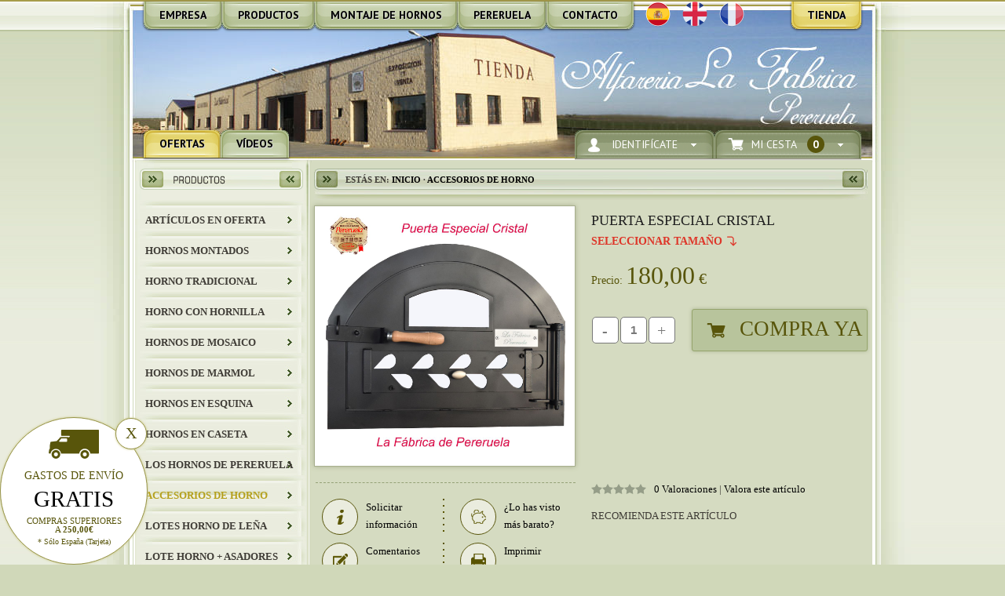

--- FILE ---
content_type: text/html
request_url: https://www.pereruela.net/tienda/detalleArticulo.asp?A=571&F=17
body_size: 12550
content:


<!DOCTYPE html PUBLIC "-//W3C//DTD XHTML 1.0 Transitional//EN" "http://www.w3.org/TR/xhtml1/DTD/xhtml1-transitional.dtd">
<html xmlns="http://www.w3.org/1999/xhtml">

<head>



<meta http-equiv="Content-Type" content="text/html; charset=iso-8859-1" />


	<title>Alfarería La Fábrica: Puerta Especial Cristal</title>
	<meta name="Keywords" content="Alfarería La Fábrica: Puerta Especial Cristal" />
	<meta name="Description" content="Puerta Especial Cristal" />
	<meta content="ALL" name="ROBOTS" />


<meta content="15 days" name="revisit-after" />
<meta content="IE=edge,chrome=1" http-equiv="X-UA-Compatible" />

<link rel="apple-touch-icon" sizes="180x180" href="/apple-touch-icon.png">
<link rel="icon" type="image/png" sizes="32x32" href="/favicon-32x32.png">
<link rel="icon" type="image/png" sizes="16x16" href="/favicon-16x16.png">

<link rel="mask-icon" href="/safari-pinned-tab.svg" color="#e4e9d5">
<meta name="msapplication-TileColor" content="#e4e9d5">
<meta name="theme-color" content="#e4e9d5">



<meta property="og:site_name" content="Alfarería La Fábrica" />

<meta property="og:type" content="article" />

<meta property="og:title" content="Puerta Especial Cristal" />
<meta property="og:description" content="Puerta Especial Cristal" />

<meta property="og:url" content="https://www.pereruela.net/tienda/detalleArticulo.asp?A=571&F=17&" /> 
<meta property="og:image" content="https://www.pereruela.net/tienda/recursos/puerta-especial-cristal-571-s.jpg" />


<meta name="Author" content="Alfarería La Fábrica" />
<meta name="language" content="es" />




<link rel="stylesheet" type="text/css" href="../estilos/colorbox/colorbox.css"  />
<link rel="stylesheet" type="text/css" href="//ajax.googleapis.com/ajax/libs/jqueryui/1.10.4/themes/smoothness/jquery-ui.css" />
<link rel="stylesheet" type="text/css" href="estilos/css.css" />

<script type='text/javascript' src='//platform-api.sharethis.com/js/sharethis.js#property=5b03dc714919d9001117870e&product=inline-share-buttons' async='async'></script>

<script type="text/javascript" language="javascript" src="//ajax.googleapis.com/ajax/libs/jquery/1.8.2/jquery.min.js"></script>
<script type="text/javascript" language="javascript" src="//ajax.googleapis.com/ajax/libs/jqueryui/1.11.0/jquery-ui.min.js"></script>

<script type="text/javascript" language="javascript" src="../scripts/jquery.colorbox-min.js"></script>
<script type="text/javascript" language="javascript" src="../scripts/jquery/jquery.scrollTo.js"></script>

<script type="text/javascript" language="javascript">
	$(document).ready(function(){
		
		$(".pop").colorbox({
			inline: true,
			maxWidth: 980,
			width: "80%"
		});
		
		//$(".ampliar").colorbox({rel: 'galeria', current: 'imagen {current} de {total}'});

		var cboxOptions = {
		  //width: '100%',
		  height: '100%',
		  maxWidth: '1200px',
		  maxHeight: '1200px',
		}

		$('.ampliar').colorbox(cboxOptions);



		$('#bg_combo_detalles').click(function(){
			$('#detallesCombo').slideToggle();
		});


		$("#lanza_cesta").click(function(e) {
	        $("#minicesta").fadeToggle();
	        e.stopPropagation();
	    });

	    $("#lanza_opciones_usuario").click(function(e) {
	        $(".opciones_usuario").fadeToggle();
	        e.stopPropagation();
	    });

	    $(document).click(function(e) {
	        if (!$(e.target).is('#minicesta, #minicesta *')) {
	            $("#minicesta").fadeOut();
	        }
	        if (!$(e.target).is('.opciones_usuario, .opciones_usuario *')) {
	            $(".opciones_usuario").fadeOut();
	        }
	    });

	 	$('.effectload').hide();
	 	$('.effectload').delay(300).fadeIn();

	});

	function s(obj){a=obj.src;a=a.substr(0,(a.length)-4)+"_sobre.png";obj.src=a;}
	function f(obj){a=obj.src;a=a.substr(0,(a.length)-10)+".png";obj.src=a;}
</script>





	<script type="text/javascript" language="javascript" src="scripts/funciones.js"></script>
	<script type="text/javascript" language="javascript" src="scripts/cesta.js"></script>
	


<script type="text/javascript" language="javascript" src="../scripts/analytics.js"></script>





	<link rel="alternate" media="only screen and (max-width: 640px)" href="https://www.pereruela.net/tienda/movil/catalogo.asp?F=17" />


		<script type="text/javascript">

			if( /Android|webOS|iPhone|iPod|BlackBerry|IEMobile|Opera Mini/i.test(navigator.userAgent) ) {

				
					location.href = "https://www.pereruela.net//tienda/movil/detalleArticulo.asp?A=571";
				
			}

		</script>


</head>



<body>



	<div id="cuerpo">
        <div id="envolvente">
            <div style="display:none;">
	<div id="confirmar_accion" title=" Aviso ">
	    <p id="confirmar_accion_txt"></p>
	</div>
</div>

<div id="cargando"></div>



		<div class="oculto">
		<table id="tabla_tarifas"  width="100%" cellpadding="5" cellspacing="0" border="0">
			<tr style="background:#e6e9d6;text-transform:uppercase;font-size:20px;">

			
				<td>Destino del envío</td>
				<td>Forma de pago</td>
				<td>Free shipping <br> on purchases over </td>
				
				
			</tr>

			<tr style='font-size:15px;'>
				
					<td>ESPA&#209;A PENINSULA</td>
					<td>PayPal</td>
					
					
				<td>250 &euro;</td>
			</tr>
			

			<tr style='background:#f8f8f8;font-size:15px;'>
				
					<td>ESPA&#209;A PENINSULA</td>
					<td>Tarjeta</td>
					
					
				<td>250 &euro;</td>
			</tr>
			

			<tr style='font-size:15px;'>
				
					<td>ESPA&#209;A PENINSULA</td>
					<td>Transferencia</td>
					
					
				<td>250 &euro;</td>
			</tr>
			

		</table>
		</div>

<div class="truck ">
	<a href="javascript:void(0);" onclick="javascript:close_truck();" class="close">X</a>
	
	
		<div class="linea1">Gastos de envío</div>
		<div class="linea2"><a href="#tabla_tarifas" class="pop" title="Gastos de envío gratis · Tarifas">Gratis</a></div>
		<div class="linea3">Compras superiores <br/> a <b>250,00&euro;</b>  </div>
		<div class="linea4">* Sólo España (Tarjeta)</div>
		
	
</div>




<div id="cabecera">

	<div class="menu_general menu_web">

		<ul>
        	<li><a href='https://www.pereruela.net/' class='link'><span class='izq'></span> <em>Empresa</em> <span class='der'></span></a></li><li><a href='https://www.pereruela.net/hornos.asp' class='link'><span class='izq'></span> <em>Productos</em> <span class='der'></span></a></li><li><a href='https://www.pereruela.net/esquema.asp' class='link'><span class='izq'></span> <em>Montaje de Hornos</em> <span class='der'></span></a></li><li><a href='https://www.pereruela.net/referentesHistoricos.asp' class='link'><span class='izq'></span> <em>Pereruela</em> <span class='der'></span></a></li><li><a href='https://www.pereruela.net/contacto.asp' class='link'><span class='izq'></span> <em>Contacto</em> <span class='der'></span></a></li><li class='lang sel'><a href='javascript:void(0);' onclick='javascript:cargar_idioma(0);'><img src='https://www.pereruela.net/img/flags/es.png' alt='ES' /></a></li><li class='lang '><a href='javascript:void(0);' onclick='javascript:cargar_idioma(1);'><img src='https://www.pereruela.net/img/flags/en.png' alt='EN' /></a></li><li class='lang '><a href='javascript:void(0);' onclick='javascript:cargar_idioma(2);'><img src='https://www.pereruela.net/img/flags/fr.png' alt='FR' /></a></li><li class='tienda'><a href='https://www.pereruela.net/tienda' class='activa link'><span class='izq'></span> <em>Tienda</em> <span class='der'></span></a></li>
        </ul>
		<div style="clear:both;"></div>
	</div>
	
	

    <div class="menu_general menu_tienda menu_tienda_izq">
    	<ul class="izq">

	    	<li><a class="activa link" href="https://www.pereruela.net/tienda/"><span class="izq"></span> 
	    		
	    		
					<em>Ofertas</em>
					

				<span class="der"></span></a>
			</li>

			<li><a href='https://www.pereruela.net/videos.asp' class='link'><span class='izq'></span> <em>Vídeos</em> <span class='der'></span></a></li>
    		
    	</ul>
		<ul class="der">
			<li>
				
	<a href="javascript:void(0);" title="0 artículos - 0 Eur." class="bg_cesta link " id="lanza_cesta">
		<span class="izq"></span><span class="ico ico_cesta"></span> Mi Cesta <b>0</b> <span class="der"></span><span class="ico arrow"></span>
	</a>
	
		<div class="contiene_minicesta">
	<div id='minicesta' style='display:none;'><div id='cesta_vacia' class='cesta_general'><p>La cesta está vac&iacute;a</p></div></div>
		</div>

			</li>
			<li> 
				<div class="relative">
					
					
							<a href="https://www.pereruela.net/tienda/acceso.asp" class="link">
								<span class="izq"></span><span class="ico ico_usr"></span>Identifícate <span class="der"></span><span class="ico arrow"></span>
							</a> 
						
					
				</div>
			</li>
		</ul>
		<div style="clear:both;"></div>
	</div>
    <div style="clear:both;"></div>

</div>


            
            <div id="marco" >
                
                
            	<div id="menu_izq">
					

	<h2 class="e"><img src="../img/tit_productos.jpg" alt="Productos" /></h2>
	
    <div class='mnu_familia'><a href='catalogo.asp?F=20'>ART&#205;CULOS EN OFERTA</a></div><div class='mnu_familia'><a href='catalogo.asp?F=29'>HORNOS MONTADOS</a></div><div class='mnu_familia'><a href='catalogo.asp?F=19'>HORNO TRADICIONAL</a></div><div class='mnu_familia'><a href='catalogo.asp?F=28'>HORNO CON HORNILLA</a></div><div class='mnu_familia'><a href='catalogo.asp?F=34'>HORNOS DE MOSAICO</a></div><div class='mnu_familia'><a href='catalogo.asp?F=37'>HORNOS DE MARMOL</a></div><div class='mnu_familia'><a href='catalogo.asp?F=35'>HORNOS EN ESQUINA</a></div><div class='mnu_familia'><a href='catalogo.asp?F=38'>HORNOS EN CASETA</a></div><div class='mnu_familia'><a href='catalogo.asp?F=3'>LOS HORNOS DE PERERUELA</a></div><div class='mnu_familia sel'><a href='catalogo.asp?F=17'>Accesorios de Horno</a></div><div class='mnu_familia'><a href='catalogo.asp?F=18'>LOTES  HORNO DE LE&#209;A</a></div><div class='mnu_familia'><a href='catalogo.asp?F=27'>LOTE HORNO + ASADORES</a></div><div class='mnu_familia'><a href='catalogo.asp?F=5'>Asadores</a></div><div class='mnu_familia'><a href='catalogo.asp?F=4'>Paelleras y Cazuelas</a></div><div class='mnu_familia'><a href='catalogo.asp?F=6'>Ollas y Pucheros</a></div><div class='mnu_familia'><a href='catalogo.asp?F=7'>Plato Chulet&#243;n</a></div><div class='mnu_familia'><a href='catalogo.asp?F=8'>Productos T&#237;picos</a></div><div class='mnu_familia'><a href='catalogo.asp?F=11'>BARBACOA</a></div><div class='mnu_familia'><a href='catalogo.asp'>Ver todos</a></div>
                	
					<!-- include file = "modulos/mod_comentarios_menu.asp" -->
				
                    	<div id="mod_busqueda">
	<h2 class="e"><img src="img/tit_busqueda.jpg" alt="B&uacute;squeda" /></h2>
		
		
					<form name="mod_busqueda_frm" id="mod_busqueda_frm" enctype="application/x-www-form-urlencoded" action="busqueda.asp" method="get">
						<div class="mod_busqueda_e">
							<select id="F" name="F" onChange="javascript:CargaSub(this.value)">
								<option value="">familia</option>
								
										<option value="17" Selected>Accesorios de Horno</option>
									
										<option value="31" >ACTUALIDAD</option>
									
										<option value="20" >ART&#205;CULOS EN OFERTA</option>
									
										<option value="5" >Asadores</option>
									
										<option value="11" >BARBACOA</option>
									
										<option value="32" >Black Friday</option>
									
										<option value="36" >HORNILLAS ESPECIALES</option>
									
										<option value="28" >HORNO CON HORNILLA</option>
									
										<option value="19" >HORNO TRADICIONAL</option>
									
										<option value="33" >HORNOS CASETA</option>
									
										<option value="37" >HORNOS DE MARMOL</option>
									
										<option value="34" >HORNOS DE MOSAICO</option>
									
										<option value="38" >HORNOS EN CASETA</option>
									
										<option value="35" >HORNOS EN ESQUINA</option>
									
										<option value="29" >HORNOS MONTADOS</option>
									
										<option value="16" >Hornos Montados</option>
									
										<option value="30" >INSTRUCCIONES</option>
									
										<option value="21" >JARRONES</option>
									
										<option value="12" >Jarrones Oxido</option>
									
										<option value="13" >Jarrones R&#250;sticos</option>
									
										<option value="3" >LOS HORNOS DE PERERUELA</option>
									
										<option value="26" >LOTE  SUPER CRISTAL</option>
									
										<option value="23" >LOTE BASICO</option>
									
										<option value="24" >LOTE CLASICO</option>
									
										<option value="27" >LOTE HORNO + ASADORES</option>
									
										<option value="22" >LOTE SENCILLO</option>
									
										<option value="25" >LOTE SUPER FUNDIDO</option>
									
										<option value="18" >LOTES  HORNO DE LE&#209;A</option>
									
										<option value="6" >Ollas y Pucheros</option>
									
										<option value="4" >Paelleras y Cazuelas</option>
									
										<option value="14" >Parque - Jardin</option>
									
										<option value="7" >Plato Chulet&#243;n</option>
									
										<option value="9" >Productos Decorados</option>
									
										<option value="10" >Productos Especiales</option>
									
										<option value="8" >Productos T&#237;picos</option>
									
										<option value="15" >VARIOS</option>
									
							</select>
						</div>
						<div class="mod_busqueda_e" id="subfamilias">
							<select id="S" name="S">
								<option value="">subfamilia</option>
							</select>
							
						</div>
						<div class="mod_busqueda_e">
							<select id="P" name="P">
								<option value="">precio</option>
								
										<option value="0" >inferior a 10 &euro;</option>
									
										<option value="1" >entre 10 &euro; y 50 &euro;</option>
									
										<option value="2" >entre 50 &euro; y 100 &euro;</option>
									
										<option value="3" >superior a 100 &euro;</option>
									
							</select>
						</div>

						<span style="font-size:x-small;">que contengan el texto</span>
						<input name="B" title="Introduzca su texto a buscar" value="" type="text" class="input" />
						<input type="submit" value="BUSCAR" class="botonaco btn_fotmarts" />
					</form>
				
		<br>
	</div>
	<script language="javascript" src="scripts/XHConn.js"></script>
	<script language="javascript">
		function CargaSub(idF)
		{
			var myConn = new XHConn();
		
			if (!myConn) alert("Protocolo XMLHTTP no disponible. Pruebe con un navegador m&aacute;s actual");
			
			var fnWhenDone = function (oXML) 
			{ 
				response = oXML.responseText;
				
				document.getElementById("subfamilias").innerHTML = response;
				//alert(response);
			};
		
			myConn.connect("CargaSubfamiliasAJAX.asp", "GET", "F=" + idF, fnWhenDone);
		}
	</script>
<style>

</style>
            	</div>
                
                
            	<div id="contenido">





	<div class="migas_pan">
	
		Estás en: <a href="https://www.pereruela.net//tienda">Inicio</a>
		
		· <a href="https://www.pereruela.net/tienda/catalogo.asp?F=17">Accesorios de Horno</a>
		
	</div>


	<div class="mod_catalogo_producto mod_ficha_detalle">

		<div class="foto_ficha">
			
				<a href="/tienda/recursos/puerta-especial-cristal-571-s.jpg" rel="galeria" class="ampliar" title="Puerta Especial Cristal"> <img src="/tienda/recursos/puerta-especial-cristal-571-s.jpg" alt="Puerta Especial Cristal"/> </a>
			
		</div>

		<div class="catalogo_texto ficha_articulo">
			<form name="datos" method="get" action="cesta.asp">

				<h2 class="nombre">Puerta Especial Cristal</h2>
				
					<div class="sizes">
						Seleccionar tama&ntilde;o

					</div>
				
				<div style="clear:both;"></div>

<div class='relative'><div id='bg_combo_detalles' style='display: none;'></div><ul id='detallesCombo'><li><a href='javascript:act(0, 2225);' id='detalles_0'>Puerta Especial Cristal - 180,00 &euro;</a></li><input type='hidden' name='A' id='A' value='2225' /></ul></div>



				<div style="clear:both;"></div>

				

					<input type="hidden" name="ACT" value="I" />

					<div class="precio">
						<em>
						Precio:

						</em>
						<span id="txt_precio" class="precio_actual">
							0,00 <small>&euro;</small>
						</span>

						<span id="txt_dto" class="precio_antes">
							0,00 <small>&euro;</small>
						</span>
					</div>

					<div class="limpia"></div>

					<div class="contiene_cantidad">
						<a href="javascript:void(0);" title="-" onClick="javascript:resta_unidades_detalles();">-</a>
						<input type="text" name="UnidadesDetalle" class="unidades_detalle" value="1" readonly="readonly" />
						<a href="javascript:void(0);" title="+" onClick="javascript:suma_unidades_detalles();">+</a>
						<input type="hidden" name="StockMaximo" class="stock_detalle" value="999" />
					</div>

					<div id="div_submit">
						<a class="btn_input btn_comprar" href="javascript:void(0);" onclick="javascript:compra_rapida();">
						Compra Ya

						</a>
					</div>
				

				<div class="limpia"></div>

			</form>
		</div>
		<div class="limpia"></div>

		<div class="herramientas">
			<div class="separador_fichaa"></div>

			<div class="colum">
				<a href="https://www.pereruela.net/tienda/contacto.asp?A=571&amp;F=17&amp;S=&amp;D=2" rel="nofollow" class="option option1">

					<span></span>Solicitar <br /> información
				</a>

				<div class="espacio_h10"></div>

				

					<a href="javascript:void(0);" onclick="javascript:confirmar_accion('Debes estar registrado para comentar el producto','ir_acceso(571)');" rel="nofollow" class="option option2">
						<span></span>Comentarios <br /> de usuarios

					</a>

				
				<div class="limpia"></div>
			</div>

			<div class="colum">

				
					<a href="https://www.pereruela.net/tienda/contacto.asp?A=571&amp;F=17&amp;S=&amp;D=1" rel="nofollow" class="option option3">
						<span></span>¿Lo has visto <br /> más barato?

					</a>

					<div class="espacio_h10"></div>
				

				<a href="https://www.pereruela.net/tienda/imprimir-producto.asp?a=571" rel="nofollow" target="_blank" class="option option4">
					<span></span>Imprimir <br /> Ficha

				</a>
				<div class="limpia"></div>
			</div>
			<div class="limpia"></div>
			<div class="separador_fichaa"></div>
		</div>

		<div class="socialmedia">
			<div class="limpia" style="height:7px;"></div>
			
			<div class="espacio_h10"></div>
			

				<div class="valoraciones_producto">

					<img src='https://www.pereruela.net/tienda/img/web/star_off.png' alt='1' style='vertical-align: -2px;' /><img src='https://www.pereruela.net/tienda/img/web/star_off.png' alt='2' style='vertical-align: -2px;' /><img src='https://www.pereruela.net/tienda/img/web/star_off.png' alt='3' style='vertical-align: -2px;' /><img src='https://www.pereruela.net/tienda/img/web/star_off.png' alt='4' style='vertical-align: -2px;' /><img src='https://www.pereruela.net/tienda/img/web/star_off.png' alt='5' style='vertical-align: -2px;' /><a rel='nofollow' href='https://www.pereruela.net/tienda/valoraciones-producto.asp?A=571&amp;F=17&amp;S=' class='first'>0 Valoraciones</a> | <a rel='nofollow' href='javascript:void(0);' onClick='javascript:mostrar_form_comentarios();'>Valora este artículo</a>

				</div>
				<div class="limpia"></div>

			
			<div class="espacio_h10"></div>

			RECOMIENDA ESTE ARTÍCULO

			<div class="espacio_h10"></div>
			
			<div class="sharethis-inline-share-buttons"></div>
		</div>
		<div class="limpia"></div>

	</div>
	<div class="limpia"></div>


	<div class="descripcion_larga descripcion_formateada"> <p>&nbsp;</p>
<p class="MsoNormal" style="margin-bottom: .0001pt; mso-pagination: widow-orphan lines-together;"><span style="font-size: 12.0pt; line-height: 115%; font-family: ">La puerta de hierro Especial de La F&aacute;brica tiene un dise&ntilde;o basado en la experiencia elaborando y montando hornos y escuchando a nuestros clientes. </span></p>
<p class="MsoNormal" style="margin-bottom: .0001pt; mso-pagination: widow-orphan lines-together;"><span style="font-size: 12.0pt; line-height: 115%; font-family: ">Al analizar la geometr&iacute;a de nuestra puerta usted se dar&aacute; cuenta que:</span></p>
<p class="MsoListParagraphCxSpFirst" style="margin-top: 0cm; margin-right: 0cm; margin-bottom: .0001pt; margin-left: 37.7pt; mso-add-space: auto; text-indent: -18.0pt; mso-pagination: widow-orphan lines-together; mso-list: l0 level1 lfo1;"><!--[if !supportLists]--><span style="font-size: 12.0pt; line-height: 115%; font-family: Symbol; mso-fareast-font-family: Symbol; mso-bidi-font-family: Symbol;"><span style="mso-list: Ignore;">&middot;<span style="font: 7.0pt ">&nbsp;&nbsp;&nbsp;&nbsp;&nbsp;&nbsp; </span></span></span><!--[endif]--><span style="font-size: 12.0pt; line-height: 115%; font-family: ">El marco presenta un resalto m&iacute;nimo en la parte inferior a fin de facilitar la operaci&oacute;n de sacar y meter las cazuelas del horno. </span></p>
<p class="MsoListParagraphCxSpMiddle" style="margin-top: 0cm; margin-right: 0cm; margin-bottom: .0001pt; margin-left: 37.7pt; mso-add-space: auto; text-indent: -18.0pt; mso-pagination: widow-orphan lines-together; mso-list: l0 level1 lfo1;"><!--[if !supportLists]--><span style="font-size: 12.0pt; line-height: 115%; font-family: Symbol; mso-fareast-font-family: Symbol; mso-bidi-font-family: Symbol;"><span style="mso-list: Ignore;">&middot;<span style="font: 7.0pt ">&nbsp;&nbsp;&nbsp;&nbsp;&nbsp;&nbsp; </span></span></span><!--[endif]--><span style="font-size: 12.0pt; line-height: 115%; font-family: ">Abarca los ladrillos para que su arista quede suficientemente cobijada por el metal. </span></p>
<p class="MsoListParagraphCxSpMiddle" style="margin-top: 0cm; margin-right: 0cm; margin-bottom: .0001pt; margin-left: 37.7pt; mso-add-space: auto; text-indent: -18.0pt; mso-pagination: widow-orphan lines-together; mso-list: l0 level1 lfo1;"><!--[if !supportLists]--><span style="font-size: 12.0pt; line-height: 115%; font-family: Symbol; mso-fareast-font-family: Symbol; mso-bidi-font-family: Symbol;"><span style="mso-list: Ignore;">&middot;<span style="font: 7.0pt ">&nbsp;&nbsp;&nbsp;&nbsp;&nbsp;&nbsp; </span></span></span><!--[endif]--><span style="font-size: 12.0pt; line-height: 115%; font-family: ">Puerta y marco no resultan excesivamente grandes y de tama&ntilde;o aparatoso que visualmente desentonen sobre el horno en s&iacute;. </span></p>
<p class="MsoListParagraphCxSpMiddle" style="margin-top: 0cm; margin-right: 0cm; margin-bottom: .0001pt; margin-left: 37.7pt; mso-add-space: auto; text-indent: -18.0pt; mso-pagination: widow-orphan lines-together; mso-list: l0 level1 lfo1;"><!--[if !supportLists]--><span style="font-size: 12.0pt; line-height: 115%; font-family: Symbol; mso-fareast-font-family: Symbol; mso-bidi-font-family: Symbol;"><span style="mso-list: Ignore;">&middot;<span style="font: 7.0pt ">&nbsp;&nbsp;&nbsp;&nbsp;&nbsp;&nbsp; </span></span></span><!--[endif]--><span style="font-size: 12.0pt; line-height: 115%; font-family: ">La maneta est&aacute; suficientemente distanciada de la puerta y posicionada a una altura tal que minimice el riesgo de quemadura en el env&eacute;s de los dedos cuando se agarra.</span></p>
<p class="MsoListParagraphCxSpMiddle" style="margin-top: 0cm; margin-right: 0cm; margin-bottom: .0001pt; margin-left: 37.7pt; mso-add-space: auto; text-indent: -18.0pt; mso-pagination: widow-orphan lines-together; mso-list: l0 level1 lfo1;"><!--[if !supportLists]--><span style="font-size: 12.0pt; line-height: 115%; font-family: Symbol; mso-fareast-font-family: Symbol; mso-bidi-font-family: Symbol;"><span style="mso-list: Ignore;">&middot;<span style="font: 7.0pt ">&nbsp;&nbsp;&nbsp;&nbsp;&nbsp;&nbsp; </span></span></span><!--[endif]--><span style="font-size: 12.0pt; line-height: 115%; font-family: ">Las bisagras, como punto d&eacute;bil por el que pueden romper, son robustas como las de las puertas de mayor tama&ntilde;o. </span></p>
<p class="MsoListParagraphCxSpMiddle" style="margin-top: 0cm; margin-right: 0cm; margin-bottom: .0001pt; margin-left: 37.7pt; mso-add-space: auto; text-indent: -18.0pt; mso-pagination: widow-orphan lines-together; mso-list: l0 level1 lfo1;"><!--[if !supportLists]--><span style="font-size: 12.0pt; line-height: 115%; font-family: Symbol; mso-fareast-font-family: Symbol; mso-bidi-font-family: Symbol;"><span style="mso-list: Ignore;">&middot;<span style="font: 7.0pt ">&nbsp;&nbsp;&nbsp;&nbsp;&nbsp;&nbsp; </span></span></span><!--[endif]--><span style="font-size: 12.0pt; line-height: 115%; font-family: ">El hueco libre cuando la puerta se abre es similar al de puertas mucho m&aacute;s grandes porque la solapa interior del marco es la m&iacute;nima para asegurar el cierre completo. </span></p>
<p class="MsoListParagraphCxSpLast" style="margin-top: 0cm; margin-right: 0cm; margin-bottom: .0001pt; margin-left: 37.7pt; mso-add-space: auto; text-indent: -18.0pt; mso-pagination: widow-orphan lines-together; mso-list: l0 level1 lfo1;"><!--[if !supportLists]--><span style="font-size: 12.0pt; line-height: 115%; font-family: Symbol; mso-fareast-font-family: Symbol; mso-bidi-font-family: Symbol;"><span style="mso-list: Ignore;">&middot;<span style="font: 7.0pt ">&nbsp;&nbsp;&nbsp;&nbsp;&nbsp;&nbsp; </span></span></span><!--[endif]--><span style="font-size: 12.0pt; line-height: 115%; font-family: ">Tiene un <strong style="mso-bidi-font-weight: normal;">cristal anti-cal&oacute;rico</strong>.</span></p>
<p class="MsoNormal" style="margin-bottom: .0001pt; mso-pagination: widow-orphan lines-together;"><span style="font-size: 12.0pt; line-height: 115%; font-family: ">La funcionalidad no est&aacute; re&ntilde;ida con la est&eacute;tica, es por ello que hemos grabado nuestro nombre, La F&aacute;brica, y el de Pereruela en letra cursiva cl&aacute;sica y dotado de elementos ornamentales o la geometr&iacute;a de los huecos de entrada de aire.</span></p>
<p class="MsoNormal" style="margin-bottom: .0001pt; mso-pagination: widow-orphan lines-together;">MEDIDAS:</p>
<p class="MsoNormal" style="margin-bottom: .0001pt; mso-pagination: widow-orphan lines-together;">EXTERIOR: 53&nbsp; cm de Ancho x 41 cm de Alto.</p>
<p class="MsoNormal" style="margin-bottom: .0001pt; mso-pagination: widow-orphan lines-together;">INTERIOR:&nbsp; 44&nbsp; cm de Ancho x 31 cm de Alto.</p>
<p>&nbsp;</p> </div>
	<div class="limpia"></div>



	<div class="espacio_h20"></div>
	<b>GALERÍA DE FOTOS</b>

	<div class="espacio_h10"></div>

	<div class="mod_ficha_detalle secundarias_img">
		
		<div class="limpia"></div>
	</div>




		<div class="espacio_h20"></div>
		<a href="javascript:history.back();" class="btn_input" style="width:30%;float:right;">
		Volver

		</a>
		<div class="limpia"></div>

	                </div>
            
            	<div style="clear:both;">&nbsp;</div>
            </div>
            
           
            
<div id="pie" >

    <table width="100%" border="0" cellspacing="0" cellpadding="0">

        
        <tr>
            <td>
                <a href="https://www.pereruela.net/tienda/nuestros-hornos.asp" >Nuestros Hornos</a>
                <br/>
                <a href="https://www.pereruela.net/tienda/primer-uso.asp" >Primer Uso</a>
            </td>

            <td>
                <a href="https://www.pereruela.net/tienda/precios-y-pagos.asp" >Precios y Pagos</a>
                <br/>
                <a href="https://www.pereruela.net/tienda/envios.asp" >Envíos</a>
            </td>

            <td>
                <a href="https://www.pereruela.net/tienda/condiciones-generales.asp" >Condiciones Generales</a>
                <br/>
                <a href="https://www.pereruela.net/tienda/politica-de-privacidad.asp" >Política de Privacidad</a>
            </td>

            <td>
                <a href="https://www.pereruela.net/tienda/garantias.asp" >Garantías</a> <br/>

                <a href="https://www.pereruela.net/contacto.asp" >Contacto</a>
            </td>

            <td align="right" class="redes">
                <a href="https://es-es.facebook.com/lafabricadepereruela.hornos" target="_blank"> <img src="../img/social/facebook.png" alt="síguenos en facebook" height="40" /> </a>

                <a href="https://twitter.com/hornospereruela" target="_blank"> <img src="../img/social/twitter.png" alt="síguenos en twitter" height="40"/> </a>

                <a href="https://www.youtube.com/user/fabricapereruela" target="_blank"> <img src="../img/social/youtube.png" alt="síguenos en youtube" height="40"/> </a>

                <a href="https://www.instagram.com/lafabricadepereruela/" target="_blank"> <img src="../img/social/insta.png" alt="síguenos en instagram" height="40"/></a>

                <a href="http://lafabricadepereruelahornos.blogspot.com.es/" target="_blank"> <img src="../img/social/blogger.png" alt="síguenos en blogger" height="40"/></a>

                <a href="https://www.flickr.com/photos/130241085@N03/" target="_blank"> <img src="../img/social/flickr.png" alt="síguenos en flickr" height="40"/></a>

                <a href="https://www.pinterest.com/hornoslafabrica/" target="_blank"> <img src="../img/social/pinterest.png" alt="síguenos en pinterest" height="40"/></a>

                <a href="https://lafabricadepereruela.wordpress.com/" target="_blank"> <img src="../img/social/wordpress.png" alt="síguenos en wordpress" height="40"/></a>

            </td>
        </tr>
        <tr><td colspan="5">&nbsp;</td></tr>

        <tr><td colspan="5" align="center"><iframe src="https://www.facebook.com/plugins/like.php?href=https%3A%2F%2Fwww.facebook.com%2Flafabricadepereruela.hornos&amp;width&amp;layout=button_count&amp;action=like&amp;show_faces=false&amp;share=false&amp;height=21&amp;locale=es_ES" scrolling="no" frameborder="0" allowTransparency="true" style="width:120px;height:50px;"></iframe></td></tr>


        

        <tr>
            <td colspan="5" align="center" itemscope itemtype="https://schema.org/LocalBusiness">
                   <div style="display:inline" itemprop="address" itemscope itemtype="https://schema.org/PostalAddress"><small><span itemprop="name">Alfarería La Fábrica</span> <span itemprop="streetAddress">C/ Fermoselle km. 15, margen izquieda.</span> <span itemprop="postalCode">49280</span> <span itemprop="addressLocality">Pereruela</span> (Zamora) Tel / Fax: <span itemprop="telephone">980 551 073</span>.</small></div>

               <br/>
               Tel.: <a href="tel:626505365">626 505 365</a> - <a href="mailto:lafabrica@pereruela.net">lafabrica@pereruela.net</a>


               
            </td>
        </tr>
    </table>

</div>
        </div>
    </div>	<div id="modulo_comentarios">

	
	<br />
	<form name="frm_comentario" id="frm_comentario">
		<div id="div_comentario">
			
				<div class="header_pop">COMENTARIOS USUARIOS</span>

				<button type="button" class="ui-button ui-widget ui-state-default ui-corner-all ui-button-icon-only ui-dialog-titlebar-close cerrar_pop" title="Cerrar" onclick="javascript:cerrar_pop();"><span class="ui-button-icon-primary ui-icon ui-icon-closethick"></span><span class="ui-button-text">Cerrar</span></button></div>
				<div class="limpia"></div>
				
				<div class="padd_20">
					<p style="text-align:justify;">Esta secci&oacute;n est&aacute; dedicada a los<strong> clientes, </strong>comentarios sobre los productos comprados, intercambio de opiniones,   recetas de cocina, grado de satisfacci&oacute;n, consejos...
					<br />Si desea <strong>informaci&oacute;n, </strong>debe   dirigirse&nbsp;a la Administraci&oacute;n de Alfarería La Fábrica a trav&eacute;s del apartado <a href="../contacto.asp" title="Contactar">CONTACTO</a>.</p>
		
				
					<label for="nombre">Usuario</label>
					<input type="text" name="nombre" id="nombre" value="" class="super_input wi97" />
					<div class="espacio_h20"></div>

					<label for="email">Correo Electrónico</label>
					<input type="text" name="email" id="email" value="" class="super_input wi97" />
					<div class="espacio_h20"></div>

					<label for="comentario">Comentario</label>
					<textarea name="comentario" id="comentario" class="super_area wi97"></textarea>

					<div class="espacio_h20"></div>
					<div class="espacio_h20"></div>

					<a href="javascript:void(0);" onclick="javascript: enviarComentario();" class="btn_input btn_derr">Enviar comentario</a>

					<div class="espacio_h20"></div>
				</div>
				
			
			
			<input type="hidden" name="u" id="u" value="" />
			<input type="hidden" name="a" id="a" value="571" />
		</div>
	</form>
</div>


		<div id="contenedor_comentarios" class="oculto">

			<div id="bg_comentarios" title="Puerta Especial Cristal">
				<div class="espacio_h20"></div>
				<a href="javascript:void(0);" onClick="javascript:mostrar_form_comentarios();" class="btn_input btn_derr">

				Valorar

				</a>
				<div class="espacio_h10"></div>
				<h4 class="valoracion">
				Valoración actual

				</h4>

				<img src='img/web/star_off.png' alt='1' style='vertical-align: -5px;' /><img src='img/web/star_off.png' alt='2' style='vertical-align: -5px;' /><img src='img/web/star_off.png' alt='3' style='vertical-align: -5px;' /><img src='img/web/star_off.png' alt='4' style='vertical-align: -5px;' /><img src='img/web/star_off.png' alt='5' style='vertical-align: -5px;' />

				<div class="limpia">&nbsp;</div>

				<p>No hay valoraciones.</p>

			</div>
		</div>

		<div id="contenedor_formulario" class="oculto">
			<div id="bg_form_comentarios" title="Puerta Especial Cristal">

				
					<h4 class="valoracion">Para nosotros es importante tu valoración</h4>

					<img src="img/web/star.png" alt="Muy mal" /> Muy mala
					<div class="limpia"></div>
					<img src="img/web/star.png" alt="Muy mal" /><img src="img/web/star.png" alt="Muy mal" /> Mala
					<div class="limpia"></div>
					<img src="img/web/star.png" alt="Muy mal" /><img src="img/web/star.png" alt="Muy mal" /><img src="img/web/star.png" alt="Muy mal" /> Normal
					<div class="limpia"></div>
					<img src="img/web/star.png" alt="Muy mal" /><img src="img/web/star.png" alt="Muy mal" /><img src="img/web/star.png" alt="Muy mal" /><img src="img/web/star.png" alt="Muy mal" /> Buena
					<div class="limpia"></div>
					<img src="img/web/star.png" alt="Muy mal" /><img src="img/web/star.png" alt="Muy mal" /><img src="img/web/star.png" alt="Muy mal" /><img src="img/web/star.png" alt="Muy mal" /><img src="img/web/star.png" alt="Muy mal" /> Muy Buena
					<div class="limpia"></div>

					<h4 class="valoracion">Selecciona las estrellas:</h4>
					

				<div class="espacio_h10"></div>

				<img src='img/web/star_off.png' alt='1' id='estrellita_1' rel='1' class='estrellita' /><img src='img/web/star_off.png' alt='2' id='estrellita_2' rel='2' class='estrellita' /><img src='img/web/star_off.png' alt='3' id='estrellita_3' rel='3' class='estrellita' /><img src='img/web/star_off.png' alt='4' id='estrellita_4' rel='4' class='estrellita' /><img src='img/web/star_off.png' alt='5' id='estrellita_5' rel='5' class='estrellita' />

				<div class="espacio_h20"></div>

				<div id="tabla_formulario">


					<input type="text" name="cmt_nombre" id="cmt_nombre" placeholder="Nombre " class="super_input"/>
					<textarea name="cmt_comentario" id="cmt_comentario" placeholder=" Comentario " class="super_area"></textarea>

					<input type="hidden" name="cmt_valoracion" id="cmt_valoracion" />
					<input type="hidden" name="cmt_id_articulo" id="cmt_id_articulo" value="571" />

					<div class="espacio_h20"></div>
					<a href="javascript:void(0);" onClick="javascript:mostrar_comentarios();" class="btn_input btn_derr" style="float:left;">
						Volver
					</a>
					<a href="javascript:void(0);" onClick="javascript:guardar_comentario();" class="btn_input btn_derr">
					Enviar
					</a>
					<div class="espacio_h20"></div>

				</div>
			</div>
		</div>
	
<script language="javascript" type="text/javascript" src="scripts/XHConn.js"></script>

<script language="javascript" type="text/javascript">
	function MostrarImg(ruta) { //v6.0
		document.getElementById("Imagen").src=ruta;
	  	document.getElementById("foto").style.visibility="visible";
	}
	function OcultarImg() { //v6.0
		document.getElementById("foto").style.visibility="hidden";document.getElementById("Imagen").src="";
	}
	function ampliarIMG(ruta)
	{
		window.open("ampliar.asp?IMG=" + ruta, "", "status=no, toolbar=no, scroll=no, width=100, height=50, top=1, left=1");//
	}

	function CargaPropiedades(color, a)
	{
		var myConn = new XHConn();

		if (!myConn) alert("Protocolo XMLHTTP no disponible. Pruebe con un navegador m&aacute;s actual");

		var fnWhenDone = function (oXML)
		{
			response = oXML.responseText;
			document.getElementById("Propiedad2").innerHTML = response;
		};

		myConn.connect("PropiedadesArticuloAJAX.asp", "GET", "A=" + a + "&C=" + color , fnWhenDone);
	}
	function detalles()
	{
		//alert("abriendo ventana");
		window.open("iconos.htm", "", "status=no, toolbar=no, scrollbars=yes, width=990, height=600, top=1, left=1");//
	}

	var precios = new Array('180,00');var precios2 = new Array('0');

	function act(i, id)
	{
		$('.unidades_detalle').val(1);
		$('.unidades_detalle').attr('id', 'unidades_detalle_' + $('#A').val());
		$('.stock_detalle').attr('id', 'stock_detalle_' + $('#A').val());

		if (typeof i != 'undefined')
		{
			p(precios[i], precios2[i]);
			$('#A').val(id);
			$('#bg_combo_detalles').html($('#detalles_' + i).html());
		}
		else
		{
			p(precios[0], precios2[0]);
			$('#bg_combo_detalles').html($('#detalles_' + 0).html());
		}

		$('#detallesCombo').hide();
	}

	function p(precio, precio2)
	{
		if (parseFloat(precio) == 0)
		{
			document.getElementById("txt_precio").innerHTML = "<span>Agotado</span>";
			document.getElementById("div_submit").style.visibility = "hidden";
		}
		else
		{
			document.getElementById("txt_precio").innerHTML = precio + "<small>&euro;</small>";
			document.getElementById("div_submit").style.visibility = "visible";

			if(precio2 != 0)
			{
				document.getElementById("txt_dto").innerHTML =  precio2 + "<small>&euro;</small>";
			}
			else
				document.getElementById("txt_dto").innerHTML = " ";
		}
	}


	act();

	
	// Comentarios
	var posicion = 0;
	var comentarios_abierto			= false;
	var form_comentarios_abierto	= false;
	var estrellita					= null;
	var votado						= false;

	$(document).ready(function(){
		$('.paginilla_2').click(function(){
			posicion = $(this).attr('rel') * 558;
			$('#bg_comts').scrollTo(posicion + 'px', 800, {axis:'x'});
			$('.paginilla_2').removeClass('actual');
			$('.paginilla_2').removeClass('pagina');
			$('.paginilla_2').addClass('pagina');
			$('#paginilla_2_' + $(this).attr('rel')).removeClass('pagina');
			$('#paginilla_2_' + $(this).attr('rel')).addClass('actual');
		});

		$('.estrellita').hover(function(){
			if(votado == false)
			{
				$('.estrellita').attr('src', 'img/web/star_off.png');

				estrellita = $(this).attr('rel');

				for (var i=1; i <= estrellita; i++)
					$('#estrellita_' + i).attr('src', 'img/web/star.png');
			}

		},function(){
			if(votado == false)
			{
				$('.estrellita').attr('src', 'img/web/star_off.png');
			}
		});

		$('.estrellita').click(function(){
			votado = true;

			$('.estrellita').attr('src', 'img/web/star_off.png');

			estrellita = $(this).attr('rel');
			for (var i=1; i <= estrellita; i++)
				$('#estrellita_' + i).attr('src', 'img/web/star.png');

			$('#cmt_valoracion').val(estrellita);
		})
	});

	function mostrar_comentarios()
	{
		if(form_comentarios_abierto == true)
		{
			$( "#bg_form_comentarios" ).dialog( "close" );
			form_comentarios_abierto = false;
		}

		$( "#bg_comentarios" ).dialog({
			width:600,
			modal: true,
			open: function( event, ui ) {
				comentarios_abierto = true;
			}
		});
	}

	function mostrar_form_comentarios()
	{
		if(comentarios_abierto == true)
		{
			$( "#bg_comentarios" ).dialog( "close" );
			comentarios_abierto = false;
		}

		$( "#bg_form_comentarios" ).dialog({
			width:600,
			modal: true,
			open: function( event, ui ) {
				form_comentarios_abierto = true;
			}
		});
	}

	var cmt_nombre = null;
	var cmt_comentario = null;
	var cmt_valoracion = null;
	var cmt_id_articulo = null;

	function guardar_comentario()
	{
		// Recojo los campos
		cmt_nombre		= $('#cmt_nombre').val();
		cmt_comentario	= $('#cmt_comentario').val();
		cmt_valoracion	= $('#cmt_valoracion').val();
		cmt_id_articulo	= $('#cmt_id_articulo').val();

		if(cmt_valoracion == '')
			aceptar_accion('No has valorado el producto, haz clic sobre las estrellas para puntuarlo.');
		else if(cmt_nombre == '')
			aceptar_accion('Debes escribir tu nombre');
		else if(cmt_comentario == '')
			aceptar_accion('Debes escribir un comentario');
		else
		{
			data_enviar = {'IdArticulo': cmt_id_articulo, 'Nombre': cmt_nombre, 'Comentario': cmt_comentario, 'valoracion': cmt_valoracion};
			url_enviar = 'GuardarComentarioAjax.asp';

			$.ajax({
				url: url_enviar,
				data: data_enviar,
				type: 'post'
			}).done(function(msg){
				$('#tabla_formulario').html(msg);
			});
		}
	}
	
</script>

</body>
</html>


--- FILE ---
content_type: text/css
request_url: https://www.pereruela.net/tienda/estilos/css.css
body_size: 8857
content:
/* IAR - SGM Sistemas */
@import url("../../estilos/css.css");

h1 {
}

h2 {
	margin: 0px;
	background-image: url(../img/bg_h2.jpg);
	height: 40px;
	background-repeat: no-repeat;
	line-height: 27px;
	font-size: 13px;
	text-transform: uppercase;
	font-weight: lighter;
	padding-left: 40px;
}

h2.e {
	margin: 0px;
	background-image: none;
	padding: 0px;
	margin: 0px;
}

h3 {
	font-size: 9px;
}

a {
	color: #000;
	outline: 0;
	text-decoration: none;
	-moz-transition: all 300ms ease-in-out;
	-ms-transition: all 300ms ease-in-out;
	-o-transition: all 300ms ease-in-out;
	-webkit-transition: all 300ms ease-in-out;
	transition: all 300ms ease-in-out;
}

a:hover {
	color: #000000;
	text-decoration: underline;
}

a img {
	border-width: 0px;
}

.input {
	width: 250px;
}

/* Menu lateral */
.mnu_familia {
	background-image: url(../img/bg_familias.jpg);
	height: 25px;
	width: 205px;
	padding-top: 14px;
	padding-left: 7px;
	text-transform: uppercase;
	font-weight: bold;
	color: #3f3c36;
}

.mnu_familia.sel, .mnu_familia.sel a {
	color: #b5a01d;
	background-image: url(../img/bg_familias.jpg);
}

.mnu_familia a {
	color: #3f3c36;
}

.mnu_subfamilia {
	background-image: url(../img/bg_subfamilias.jpg);
	height: 25px;
	width: 180px;
	padding-top: 14px;
	padding-left: 32px;
	text-transform: uppercase;
	font-weight: bold;
	color: #3f3c36;
}

.mnu_subfamilia a {
	color: #b5a01d;
}

/* Menu tienda */
#menu_tienda {
	width: auto;
	margin-top: 156px;
	margin-left: 240px;
	height: 38px;
}

#menu_tienda ul {
	margin: 0px;
	padding: 0px;
}

#menu_tienda li {
	float: left;
	list-style: none;
	margin: 0px;
	height: 38px;
	color: #FFF;
	text-indent: -500em;
	padding: 0px;
}

#menu_tienda #Videos {
	margin: 150px 0 0 0;
	position: absolute;
	background: url(../img/mnu/mt_videos.png) 0 100% no-repeat;
	width: 174px;
	height: 40px;
	padding-right: 46px;
}

#menu_tienda #Ofertas {
	background: url(../../img/mnu/mt_ofertas.jpg) 0 0% no-repeat;
	width: 120px;
}

#menu_tienda #Novedades {
	background: url(../../img/mnu/mt_novedades.jpg) 0 0% no-repeat;
	width: 117px;
}

#menu_tienda #Noticias {
	background: url(../../img/mnu/mt_noticias.jpg) 0 0% no-repeat;
	width: 92px;
}

#menu_tienda #tProductos {
	background: url(../../img/mnu/mt_productos.jpg) 0 0% no-repeat;
	width: 177px;
}

#menu_tienda #Cesta {
	background: url(../../img/mnu/mt_cesta.jpg) 0 0% no-repeat;
	width: 82px;
}

#menu_tienda #Registrese {
	background: url(../../img/mnu/mt_registrese.jpg) 0 0% no-repeat;
	width: 121px;
}

#menu_tienda li a {
	display: block;
	width: 100%;
	height: 100%;
	outline: none;
}

#menu_tienda li.activa a {
	background-position: 0 0 !important
}

#divmenu #Videos a {
	background: url(../img/mnu/mt_videos.jpg) 0 0% no-repeat;
}

#menu_tienda #Ofertas a {
	background: url(../../img/mnu/mt_ofertas.jpg) 0 0 no-repeat;
}

#menu_tienda #Novedades a {
	background: url(../../img/mnu/mt_novedades.jpg) 0 0 no-repeat;
}

#menu_tienda #Noticias a {
	background: url(../../img/mnu/mt_noticias.jpg) 0 0 no-repeat;
}

#menu_tienda #tProductos a {
	background: url(../../img/mnu/mt_productos.jpg) 0 0 no-repeat;
}

#menu_tienda #Cesta a {
	background: url(../../img/mnu/mt_cesta.jpg) 0 0 no-repeat;
}

#menu_tienda #Registrese a {
	background: url(../../img/mnu/mt_registrese.jpg) 0 0 no-repeat;
}

#menu_tienda #Ofertas.activa, #menu_tienda #Novedades.activa, #menu_tienda #Noticias.activa, #menu_tienda #tProductos.activa, #menu_tienda #Cesta.activa, #menu_tienda #Registrese.activa {
	background-position: 0 100% !important
}

#menu_tienda #Ofertas a:hover, #menu_tienda #Novedades a:hover, #menu_tienda #Noticias a:hover, #menu_tienda #tProductos a:hover, #menu_tienda #Cesta a:hover, #menu_tienda #Registrese a:hover {
	background-position: bottom left;
}

#menu_tienda #Videos .activa {
	background: url(../img/mnu/mt_videos.png) 0 0% no-repeat;
}

#menu_tienda #Videos a:hover {
	background: url(../img/mnu/mt_videos.png) 0 0% no-repeat;
}

/* Catalogo */
.mod_catalogo_producto {
	background-image: url(../img/fondo_articulo.png);
	background-repeat: no-repeat;
	background-position: left;
}

.catalogo_imagen {
	background-image: url(../img/bg_img.png);
	width: 220px;
	height: 141px;
	margin: 10px 0;
	float: left;
}

.catalogo_imagen div {
	margin: 9px;
	text-align: center;
	height: 120px;
	line-height: 117px;
}

.catalogo_texto {
	float: left;
	width: 440px;
	margin-left: 32px;
	padding-top: 0px;
}

.catalogo_texto .titulo {
	background-image: url(../img/catalogo_texto_bg.jpg);
	background-repeat: no-repeat;
	height: 21px;
	margin-top: 10px;
}

.catalogo_texto h3 {
	margin: 0px;
}

.titulo {
	padding-left: 35px;
	margin: 0px;
	font-size: medium;
	text-transform: uppercase;
}

.descripcion {
	color: #3f3c36;
	line-height: 20px;
}

.precio {
	float: right;
	font-family: "Trebuchet MS";
	font-size: xx-large;
	font-weight: bold;
	color: #58550b;
}

.opciones {
	float: left;
}

.p1 {
	background-image: url(../img/p1.jpg);
	background-position: left bottom;
	background-repeat: no-repeat;
	padding-left: 30px;
}

.p2 {
	background-image: url(../img/p2.jpg);
	background-position: right bottom;
	background-repeat: no-repeat;
	padding-right: 30px;
}

.btnSubmit {
	width: 124px;
	height: 40px;
	background-image: url(../img/btn_comprar.jpg);
	border-style: none;
	cursor: pointer;
	background-color: transparent;
}

.descripcion_larga {
	color: #3f3c36;
	font-size: medium;
	line-height: 25px;
	padding: 5px;
}

.descripcion_larga strong{
	color: #00863d !important;
}

.img {
	background-image: url(../img/bg_fotos.jpg);
	float: left;
	width: 227px;
	height: 151px;
	line-height: 147px;
	margin: 1px;
}

.miTitu {
	font-size: large;
	margin-top: 10px;
}

.separador {
	background-image: url(../img/punteado.png);
	background-repeat: repeat-x;
	margin-top: 10px;
}

#div_comentario {
	border: 1px solid #9aa664;
	width: 340px;
	margin: 0px auto;
	padding: 0px 10px 10px 10px;
}

.Estilo1 {
	color: #663300;
	font-weight: bold;
	font-size: 16px;
}

#cargando {
	background: url("../img/web/load.GIF") no-repeat scroll center center rgba(255, 255, 255, 0.8);
	height: 100%;
	left: 0;
	position: fixed;
	top: 0;
	width: 100%;
	z-index: 300;
	text-align: center;
	display: none;
}

div.contiene_cantidad {
	display: block;
	float: left;
	margin: 10px 0;
	width: 33%;
}

div.contiene_cantidad a, div.contiene_cantidad input[type='text'], div.enlaces_avance a {
	background: #fff;
	border: 1px solid #787878;
	border-radius: 5px;
	color: #787878;
	display: block;
	float: left;
	font-size: 20px;
	height: 32px;
	line-height: 32px;
	margin: 0 1px;
	padding: 0;
	text-align: center;
	width: 32px;
}

div.contiene_cantidad a:hover, div.enlaces_avance a:hover {
	background: #c2d497;
	color: #787878;
	text-decoration: none;
}

div.contiene_cantidad input.unidades_detalle {
	font-size: 15px;
	font-weight: bold;
}

.btn_comprar {
	background: url("../img/web/cart.png") no-repeat scroll 10px center #b8c49c;
	border: 1px solid #96a56c;
	border-radius: 3px;
	box-shadow: 0 0 5px #abb692;
	color: #58550b;
	cursor: pointer;
	display: block;
	font-size: 14px;
	font-family: "Trebuchet MS", Tahoma;
	font-weight: bold;
	height: 32px;
	line-height: 32px;
	padding: 0 10px 0 43px;
	text-align: center;
	text-transform: uppercase;
	width: 100%;
	-moz-transition: all 300ms ease-in-out;
	-ms-transition: all 300ms ease-in-out;
	-o-transition: all 300ms ease-in-out;
	-webkit-transition: all 300ms ease-in-out;
	transition: all 300ms ease-in-out;
}

.btn_comprar:hover {
	background-color: #c2d497;
	color: #58550b;
	text-decoration: none;
}

div.catalogo_texto .opciones {
	float: right;
}

div.catalogo_texto .btn_comprar {
	float: right;
	width: auto;
}

div.catalogo_texto .precio {
	float: left;
}

div.ficha_articulo .sizes {
	font-size: 16px;
	font-weight: 300;
	text-transform: uppercase;
}

div.ficha_articulo select {
	border: 1px solid #96a56c;
	border-radius: 3px;
	box-shadow: 0 0 3px #96a56c;
	font-size: 12px;
	height: 32px;
	margin: 10px 0;
	text-transform: uppercase;
	width: 100%;
}

div.ficha_articulo a.btn_comprar {
	background: url("../img/web/cart.png") no-repeat scroll 18px center #b8c49c;
	float: right;
	font-size: 27px;
	font-weight: 300;
	height: 52px;
	line-height: 48px;
	text-align: left;
	width: 46%;
	padding-left: 60px;
}

div.ficha_articulo a.btn_comprar:hover {
	background-color: #c2d497;
}

div.ficha_articulo .precio {
	float: left;
	margin: 4px 0;
	font-size: 32px;
}

.rotulazo {
	background: url("../img/bg_h2.jpg") repeat scroll 0 0 rgba(0, 0, 0, 0);
	font-size: 13px;
	font-weight: bold;
	line-height: 27px;
	margin: 15px 0;
	padding: 0 40px 13px;
	text-transform: uppercase;
}

div.truck {
	background: url("../img/web/truck.png") no-repeat scroll center 15px #fff;
	border: 1px solid #969349;
	border-radius: 250px;
	bottom: 0;
	box-shadow: 0 0 3px #c9c67c;
	color: #58550b;
	height: 100%;
	left: 0;
	max-height: 130px;
	max-width: 130px;
	padding: 28px;
	position: fixed;
	text-align: center;
	text-transform: uppercase;
	width: 100%;
	z-index: 1;
}

div.truck .linea1 {
	font-size: 14px;
	line-height: 14px;
	margin-top: 39px;
}

div.truck .linea2 {
	font-size: 29px;
	line-height: 29px;
	margin: 8px 0;
}

div.truck .linea3 {
	font-size: 11px;
	line-height: 11px;
}

div.truck .linea4 {
	font-size: 10px;
	line-height: 10px;
	margin-top: 5px;
	text-transform: none;
}

a.btn_block {
	display: block;
}

.espacio_h10 {
	clear: both;
	height: 10px;
}

.espacio_h20 {
	clear: both;
	height: 20px;
}

.limpia {
	clear: both;
}

.izq {
	float: left;
}

.der {
	float: right;
}

div.campo_m {
	width: 49%;
}

.contenido_popup {
	font-size: 1.4em;
	line-height: 30px;
	text-align: justify;
	padding: 20px;
}

.contenido_popup a {
	color: #58550b;
}

/* jquery ui ------------------------------------------------------------------------------------------------------------------------------------------------------------------------------- */
.ui-widget-overlay {
	background: url("../img/web/white.png") repeat;
	opacity: 0.8;
}

.ui-widget-header {
	background: #86905c;
	color: #ffffff;
	font-size: 14px;
}

.ui-widget-content {
	top: 20% !important;
}

.ui-state-default, .ui-widget-content .ui-state-default, .ui-widget-header .ui-state-default {
	background: none repeat scroll 0 0 #ffffff;
	border: 1px solid #000000;
	border-radius: 5px;
	color: #000000;
	display: inline-block;
	font-family: "Trebuchet MS";
	font-size: 14px;
	font-weight: 600;
	line-height: 30px;
	text-transform: uppercase;
	min-width: 2.4em;
	min-height: 2.4em;
	margin-top: -16px;
	-moz-transition: all 300ms ease-in-out;
	-ms-transition: all 300ms ease-in-out;
	-o-transition: all 300ms ease-in-out;
	-webkit-transition: all 300ms ease-in-out;
	transition: all 300ms ease-in-out;
}

.ui-state-default:hover {
	background: #86905c;
	color: #ffffff;
	border: solid 1px transparent;
}

.ui-dialog-titlebar-close:hover {
	background: #ffffff;
	color: #000000;
}

.ui-widget-content a {
	color: #86905c;
}

.ui-dialog .ui-dialog-buttonpane {
	border-width: 0;
}

.ui-dialog .ui-dialog-content {
	padding: 0.5em 1.5em;
}

div.sms {
	font-size: 16px;
	font-weight: 400;
	font-style: italic;
	padding: 10px;
	text-align: center;
}

.sms_ok {
	background: none repeat scroll 0 0 #dff0d8;
	border: 3px solid #d6e9c6;
	color: #3c763d;
}

.sms_fail {
	background: none repeat scroll 0 0 #f2dede;
	border: 3px solid #ebccd1;
	color: #a94442;
	padding: 10px;
}

.sms_aviso {
	background: none repeat scroll 0 0 #d9edf7;
	border: 3px solid #bce8f1;
	color: #31708f;
	padding: 10px;
}

/* Módulo de comentarios de usuarios */
#modulo_comentarios {
	background: url("../img/web/white.png") repeat scroll 0 0 rgba(0, 0, 0, 0);
	display: none;
	height: 100%;
	left: 0;
	position: fixed;
	text-align: left;
	top: 0;
	width: 100%;
	z-index: 1;
}

#modulo_comentarios.visible {
	display: block;
}

#div_comentario {
	background: none repeat scroll 0 0 #fff;
	border: 3px solid #9aa664;
	left: 0;
	margin: 0 auto;
	padding: 5px;
	position: absolute;
	right: 0;
	top: 20%;
	width: 600px;
}

#modulo_comentarios h3 {
	text-transform: uppercase;
	font-weight: 300;
	color: #9aa664;
	font-size: 20px;
}

#modulo_comentarios label {
	text-transform: uppercase;
	font-size: 15px;
}

.btn_input {
	background: #b8c49c;
	border: 1px solid #96a56c;
	border-radius: 3px;
	box-shadow: 0 0 5px #abb692;
	color: #58550b;
	cursor: pointer;
	display: block;
	font-size: 14px;
	font-family: "Trebuchet MS", Tahoma;
	font-weight: bold;
	height: 32px;
	line-height: 32px;
	padding: 0;
	text-align: center;
	text-transform: uppercase;
	width: 100%;
	-moz-transition: all 300ms ease-in-out;
	-ms-transition: all 300ms ease-in-out;
	-o-transition: all 300ms ease-in-out;
	-webkit-transition: all 300ms ease-in-out;
	transition: all 300ms ease-in-out;
}

.btn_input:hover {
	background-color: #c2d497;
	color: #58550b;
	text-decoration: none;
}

.titulo_imprimir {
	margin: 10px 0;
	text-align: center;
	font-weight: 300;
	font-size: 20px;
	line-height: 20px;
}

div.ficha_imprimir {
	margin: 0 auto;
	max-width: 600px;
	background: #fff;
	padding: 20px;
	border: solid 1px #c4c4c4;
	margin: 40px auto;
}

div.ficha_imprimir h2 {
	background: none repeat scroll 0 0 rgba(0, 0, 0, 0);
	color: #9eac6e;
	font-size: 15px;
	font-weight: bold;
	height: auto;
	line-height: 20px;
	margin: 0;
	padding: 0;
	border-bottom: solid 1px;
}

div.ficha_imprimir span.detalle {
	color: #000;
	display: block;
	font-size: 12px;
	text-transform: uppercase;
	font-style: italic;
	line-height: 20px;
	margin: 25px 0;
}

div.ficha_imprimir span.detalle b {
	color: #9eac6e;
	font-size: 15px;
}

div.ficha_imprimir .foto {
	float: left;
	width: 25%;
}

div.ficha_imprimir img {
	max-width: 150px;
	max-height: 110px;
	width: 100%;
	margin: 0;
	border: solid 1px #c4c4c4;
}

div.ficha_imprimir p {
	font-size: 12px !important;
	line-height: 20px !important;
	margin: 10px 0 !important;
	text-indent: 0 !important;
}

div.ficha_imprimir p span {
	font-size: 12px !important;
}

div.ficha_imprimir ul {
	font-size: 12px !important;
	line-height: 20px !important;
	margin: 10px 0 !important;
}

div.ficha_imprimir ul li span {
	font-size: 12px !important;
}

div.ficha_imprimir ol {
	font-size: 12px !important;
	line-height: 20px !important;
	margin: 10px 0 !important;
}

div.ficha_imprimir ol li span {
	font-size: 12px !important;
}

div.ficha_imprimir a {
	color: green;
}

div.foot {
	text-align: center;
}

#bg_comentarios {
	text-align: left;
}

#bg_form_comentarios {
	text-align: left;
}

.valoracion {
	font-size: 13px;
	font-weight: 300;
	margin: 10px 0;
	text-align: left;
	text-transform: uppercase;
}

.paginador_comentarios {
	border: 1px solid #dbdbdd;
	clear: both;
	font-size: 12px;
	padding: 10px;
}

div.migas_pan {
	background: url("../img/bg_h2.jpg") repeat scroll 0 0 rgba(0, 0, 0, 0);
	font-size: 11px;
	height: 40px;
	line-height: 29px;
	margin-bottom: 7px;
	padding: 0 40px;
	text-transform: uppercase;
	font-weight: bold;
}

div.migas_pan a:hover {
	color: #58550b;
	text-decoration: underline;
}

div.mod_ficha_detalle {
	background: none;
}

div.mod_ficha_detalle div.foto_ficha {
	background: none repeat scroll 0 0 #fff;
	border: 1px solid #a8af8e;
	box-shadow: 0 0 6px #a8af8e;
	float: left;
	padding: 1%;
	text-align: center;
	vertical-align: middle;
	width: 45%;
}

div.mod_ficha_detalle div.foto_ficha a {
	display: block;
	text-decoration: none;
}

div.mod_ficha_detalle div.foto_ficha img {
	border-width: 0;
	width: 100%;
}

div.mod_ficha_detalle div.catalogo_texto {
	float: right;
	margin: 0;
	width: 50%;
}

#contenido div.mod_ficha_detalle h2.nombre {
	background: none repeat scroll 0 0 rgba(0, 0, 0, 0);
	color: #202020;
	font-size: 18px;
	font-weight: 300;
	margin: 0 0 30px 0;
	padding: 0;
	text-transform: uppercase;
	line-height: 18px;
	height: auto;
}

div.mod_ficha_detalle .sizes {
    font-size: 14px;
    line-height: 15px;
    margin: 0;
    padding: 0;
    text-transform: none;
    color: #de3629;
    font-weight: bold;
    text-transform: uppercase;
    padding-right: 20px;
    background: url(../img/2561270-32.png) right center no-repeat;
    background-size: 16px;
    display: inline-block;
}
div.mod_ficha_detalle select {
	margin: 5px 0 0 0;
}

div.mod_ficha_detalle #bg_combo_detalles {
	/*background: url("../img/flecha_abajo.png") no-repeat scroll 98% center #ffffff;*/
	background: url(../img/211614-32.png) right 10px center no-repeat;
	background-size: 25px;
	border: 1px solid #96a56c;
	border-radius: 3px;
	box-shadow: 0 0 5px #abb692;
	color: #58550b;
	cursor: pointer;
	display: block;
	font-family: "Trebuchet MS", Tahoma;
	font-size: 13px;
	font-weight: bold;
	height: 32px;
	line-height: 32px;
	margin: 10px 0 0 0;
	padding: 0 3%;
	text-transform: uppercase;
	width: 94%;
	-moz-transition: all 300ms ease-in-out;
	-ms-transition: all 300ms ease-in-out;
	-o-transition: all 300ms ease-in-out;
	-webkit-transition: all 300ms ease-in-out;
	transition: all 300ms ease-in-out;
}

div.mod_ficha_detalle #bg_combo_detalles:hover {
	background-color: #c2d497;
}

div.mod_ficha_detalle #detallesCombo {
	background: none repeat scroll 0 0 #ffffff;
	border: 1px solid #96a56c;
	border-radius: 3px;
	box-shadow: 0 0 5px #abb692;
	color: #58550b;
	display: none;
	margin: 0;
	padding: 0 10px;
	position: absolute;
	width: 94%;
	z-index: 99;
}

div.mod_ficha_detalle #detallesCombo li {
	background: none repeat scroll 0 0 #c2d497;
	border-radius: 3px;
	color: #58550b;
	display: block;
	font-size: 11px;
	line-height: 30px;
	margin: 10px 0;
	padding: 0 10px;
	text-transform: uppercase;
	-moz-transition: all 300ms ease-in-out;
	-ms-transition: all 300ms ease-in-out;
	-o-transition: all 300ms ease-in-out;
	-webkit-transition: all 300ms ease-in-out;
	transition: all 300ms ease-in-out;
}

div.mod_ficha_detalle #detallesCombo li a {
	color: #58550b;
	display: block;
}

div.mod_ficha_detalle #detallesCombo li:hover {
	background: #58550b;
	color: #fff;
}

div.mod_ficha_detalle #detallesCombo li a:hover {
	color: #fff;
	text-decoration: none;
}

.relative {
	position: relative;
}

div.mod_ficha_detalle .precio {
	font-size: 32px;
	font-weight: 300;
	margin: 20px 0;
	width: 100%;
	line-height: 32px;
}

div.mod_ficha_detalle .precio em {
	font-size: 14px;
	font-style: normal;
}

div.mod_ficha_detalle .precio small {
	font-size: 20px;
	margin-left: 5px;
}

div.mod_ficha_detalle .precio_antes {
	margin-left: 10px;
	text-decoration: line-through;
	font-size: 20px;
}

div.mod_ficha_detalle .precio_antes small {
	font-size: 10px;
}

div.mod_ficha_detalle div.separador_fichaa {
	border-bottom: 1px dashed #95a277;
	margin: 20px 2px;
	width: 100%;
}

div.mod_ficha_detalle div.herramientas {
	float: left;
	width: 47%;
}

div.mod_ficha_detalle div.herramientas a {
	display: block;
	line-height: 22px;
	font-size: 13px;
}

div.mod_ficha_detalle div.herramientas a span {
	background: none no-repeat scroll center center #eaecde;
	border-radius: 250px;
	display: block;
	float: left;
	margin: 0 10px;
	height: 44px;
	width: 44px;
	border: solid 1px #58550b;
	-moz-transition: all 300ms ease-in-out;
	-ms-transition: all 300ms ease-in-out;
	-o-transition: all 300ms ease-in-out;
	-webkit-transition: all 300ms ease-in-out;
	transition: all 300ms ease-in-out;
}

div.mod_ficha_detalle div.herramientas a:hover {
	text-decoration: none;
}

div.mod_ficha_detalle div.herramientas a:hover span {
	border-color: transparent;
}

div.mod_ficha_detalle div.herramientas a.option1 span {
	background-image: url("../img/web/info.png");
}

div.mod_ficha_detalle div.herramientas a.option2 span {
	background-image: url("../img/web/comentar.png");
}

div.mod_ficha_detalle div.herramientas a.option3 span {
	background-image: url("../img/web/money.png");
}

div.mod_ficha_detalle div.herramientas a.option4 span {
	background-image: url("../img/web/imprimir.png");
}

div.mod_ficha_detalle div.herramientas .colum {
	float: left;
	width: 50%;
}

div.mod_ficha_detalle div.herramientas .colum .option1 {
	background: url("../img/web/sep_col.png") top right repeat-y;
}

div.mod_ficha_detalle div.herramientas .colum .option2 {
	background: url("../img/web/sep_col.png") top right repeat-y;
}

div.mod_ficha_detalle div.herramientas .colum .option3 {
	margin-left: 10px;
}

div.mod_ficha_detalle div.herramientas .colum .option4 {
	margin-left: 10px;
}

.oculto {
	display: none;
}

div.mod_ficha_detalle div.socialmedia {
	float: right;
	width: 50%;
}

div.valoraciones_producto {
	margin: 0;
}

div.valoraciones_producto a.first {
	margin-left: 10px;
}

.paginador_comentarios .paginador .pag {
	border-radius: 3px;
	display: inline-block;
	height: 15px;
	line-height: 15px;
	padding: 4px;
	width: 15px;
	margin: 0 2px;
}

.paginador_comentarios .paginador .pag.actual {
	background: none repeat scroll 0 0 #86905c;
	color: #fff;
	font-weight: bold;
}

.stButton {
	margin-left: 0 !important;
}

.stButton .stLarge {
	background-color: #eaecde;
	border: 1px solid #58550b;
	border-radius: 250px;
	display: block;
	float: left;
	-moz-transition: all 300ms ease-in-out;
	-ms-transition: all 300ms ease-in-out;
	-o-transition: all 300ms ease-in-out;
	-webkit-transition: all 300ms ease-in-out;
	transition: all 300ms ease-in-out;
}

.st_facebook_large .stLarge {
	background: url("../img/web/facebook.png") center no-repeat  #eaecde !important;
}

.st_twitter_large .stLarge {
	background: url("../img/web/twitter.png") center no-repeat  #eaecde !important;
}

.st_googleplus_large .stLarge {
	background: url("../img/web/google.png") center no-repeat  #eaecde !important;
}

.st_linkedin_large .stLarge {
	background: url("../img/web/linkedin.png") center no-repeat  #eaecde !important;
}

.st_pinterest_large .stLarge {
	background: url("../img/web/pinterest.png") center no-repeat  #eaecde !important;
}

.st_email_large .stLarge {
	background: url("../img/web/email.png") center no-repeat  #eaecde !important;
}

.stButton .stLarge:hover {
	opacity: 1 !important;
	border-color: transparent;
}

div.secundarias_img div.foto_ficha {
	margin: 0.5%;
	width: 30%;
}

div.catalogo_texto .descripcion {
	height: 90px;
	overflow: hidden;
}

div.descripcion_formateada p {
	font-size: 16px !important;
	line-height: 20px !important;
	margin: 10px 0 !important;
	text-indent: 0 !important;
	font-family: "Trebuchet MS", Tahoma !important;
}

div.descripcion_formateada p span {
	font-size: 16px !important;
	text-indent: 0 !important;
	font-family: "Trebuchet MS", Tahoma !important;
}

div.descripcion_formateada ul {
	font-size: 16px !important;
	line-height: 20px !important;
	margin: 10px 0 !important;
	font-family: "Trebuchet MS", Tahoma !important;
}

div.descripcion_formateada ul li span {
	font-size: 16px !important;
	font-family: "Trebuchet MS", Tahoma !important;
}

div.descripcion_formateada ol {
	font-size: 16px !important;
	line-height: 20px !important;
	margin: 10px 0 !important;
	font-family: "Trebuchet MS", Tahoma !important;
}

div.descripcion_formateada ol li span {
	font-size: 16px !important;
	font-family: "Trebuchet MS", Tahoma !important;
}

div.descripcion_formateada a {
	color: green;
}

div.descripcion_formateada2 p {
	margin: 4px 0 !important;
}

div.descripcion_formateada2 ul {
	margin: 4px 0 !important;
}

div.descripcion_formateada2 ol {
	margin: 4px 0 !important;
}

div.header_pop {
	background: none repeat scroll 0 0 #86905c;
	color: #ffffff;
	font-size: 14px;
	padding: 10px;
	text-align: left;
}

.cerrar_pop {
	display: block;
	float: right;
	width: 2.4em;
	margin: -3px 0 0 0;
}

.ui-widget-content {
	background: none repeat scroll 0 0 #fff;
	border-radius: 0;
	border: 3px solid #9aa664;
}

.btn_derr {
	width: 33%;
	float: right;
}

input.wi97 {
	width: 99%;
}

textarea.wi97 {
	width: 99%;
}

#contact_form {
	max-width: 56.77%;
}

div.mod_contact div.foto_ficha {
	width: 55%;
}

p.notify {
	float: left;
	line-height: 16px;
	margin: 0 0 20px;
	width: 70%;
}

a.backkk {
	float: right;
	margin-right: 5px;
	display: block;
	max-width: 20%;
}

.padd_20 {
	padding: 0 10px;
}

.table_coment {
	border-bottom: 1px solid #9aa664;
	padding: 10px 3px;
}

.l2 {
	background: #eaecde;
}

.comentario {
	margin: 0 3px;
}

/* minicesta */
div.contiene_minicesta {
	margin: 0;
	position: absolute;
	right: 0;
	top: 38px;
	z-index: 2;
}

#minicesta {
	display: none;
}

#minicesta .cesta_general {
	background: #ffffff;
	border: solid 2px #58550b;
	padding: 0 10px 10px 10px;
}

#minicesta a.cerrar {
	background: none repeat scroll 0 0 #58550b;
	box-shadow: none;
	color: #ffffff;
	font-size: 16px;
	font-weight: 300;
	height: 25px;
	line-height: 24px;
	position: absolute;
	right: 0;
	text-align: center;
	text-shadow: none;
	top: 0;
	width: 25px;
}

#minicesta a.cerrar:hover {
	background: #000;
	text-decoration: none;
}

#minicesta a.borrar {
	background: #58550b;
	box-shadow: none;
	color: #ffffff;
	font-size: 10px;
	font-weight: 300;
	height: 38px;
	line-height: 36px;
	text-shadow: none;
	width: 36px;
	position: absolute;
	right: 0;
	border-radius: 250px;
	text-align: center;
	width: 20px;
	height: 20px;
	line-height: 20px;
}

#minicesta .item {
	border: solid 1px #c4c4c4;
	padding: 4px;
	margin-top: 10px;
}

#minicesta .item .foto {
	display: block;
	float: left;
	width: 30%;
}

#minicesta .item .foto img {
	height: auto;
	width: 100%;
}

#minicesta .item .detalles_minicesta {
	float: left;
	margin-left: 5%;
	width: 65%;
}

#minicesta .item .detalles_minicesta a.nombre {
	display: block;
	font-size: 13px;
	line-height: 16px;
	margin: 0;
	padding: 0;
	text-transform: uppercase;
}

#minicesta .item .detalles_minicesta a.nombre:hover {
	text-decoration: none;
	color: #58550b;
}

#minicesta .item .detalles_minicesta span.unidades {
	color: #000000;
	display: block;
	font-size: 13px;
	line-height: 13px;
	margin: 5px 0 10px;
}

#minicesta .precio_minicesta {
	border-bottom: 1px solid #d1d0d1;
	border-top: 1px solid #d1d0d1;
	color: #58550b;
	display: block;
	font-size: 18px;
	line-height: 20px;
	padding: 10px 0;
	text-align: center;
	text-transform: uppercase;
	width: 100%;
}

#minicesta .precio_minicesta em {
	font-size: 12px;
	font-style: normal;
	text-transform: none;
}

#minicesta .item .detalles_minicesta .btn_delete {
	font-size: 11px;
	line-height: 14px;
	padding: 0 10px;
	height: auto;
	float: left;
	text-transform: none;
	box-shadow: none;
}

#minicesta .btn_input {
	padding: 0 10px;
	width: auto;
}

#cesta_vacia {
	width: 360px;
}

#cesta_vacia p {
	color: #3f3c36;
	font-size: 16px;
	text-align: center;
	margin: 20px 0 10px 0;
}

div.menu_tienda_izq {
	margin-top: 124px;
	position: absolute;
	width: 100%;
}

div.menu_tienda_izq ul {
	float: left;
}

div.menu_tienda_izq ul.der {
	float: right;
	margin: 0 25px 0 0;
	width: 40%;
}

div.menu_tienda_izq ul.der li {
	float: right;
}

div.menu_tienda_izq ul.der li {
	color: #ffffff;
}

div.menu_tienda_izq ul.der li a.link {
	background: url("../img/web/bg_btn.png") repeat-x scroll left center rgba(0, 0, 0, 0);
	box-shadow: none;
	color: #ffffff;
	font-size: 14px;
	font-weight: 300;
	height: 38px;
	line-height: 36px;
	text-shadow: none;
}

div.menu_tienda_izq ul.der li span.ico {
	display: block;
	float: left;
	height: 18px;
	margin: 10px 0;
	width: 20px;
}

div.menu_tienda_izq ul.der li span.ico.ico_usr {
	background: url("../img/web/usr.png") no-repeat;
	margin-right: 10px;
}

div.menu_tienda_izq ul.der li span.ico.ico_cesta {
	background: url("../img/web/cart2.png") no-repeat;
	margin-right: 10px;
}

div.menu_tienda_izq ul.der li span.ico.arrow {
	background: url("../img/web/arrow.png") center no-repeat;
	float: right;
	margin-left: 10px;
}

div.menu_tienda_izq ul.der li a.link span.izq {
	background: url("../img/web/bg_btn_izq.png") no-repeat;
	height: 38px;
	width: 17px;
}

div.menu_tienda_izq ul.der li a.link span.der {
	background: url("../img/web/bg_btn_der.png") no-repeat;
	height: 38px;
	width: 17px;
}

div.menu_tienda_izq ul.der li a.link b {
	background: none repeat scroll 0 0 #58550b;
	border-radius: 250px;
	display: inline-block;
	font-size: 14px;
	height: 22px;
	line-height: 22px;
	margin-left: 10px;
	text-align: center;
	width: 22px;
}

div.menu_tienda_izq ul.der li a.bg_cestasel {
	background: #58550b;
}

div.menu_tienda_izq ul.der li a.bg_cestasel span.izq {
	background: #58550b;
	border-radius: 10px 0 10px 0;
}

div.menu_tienda_izq ul.der li a.bg_cestasel span.der {
	background: #58550b;
	border-radius: 0 10px 0 10px;
}

div.menu_tienda_izq ul.der li a.bg_cestasel b {
	background: #ffffff;
	color: #58550b;
}

#marco.marco_full {
	background: url("../img/web/bg_total.jpg") repeat-y;
}

#pie.pie_total {
	background: url("../img/web/pie_total.jpg") no-repeat scroll center top #dde2cb;
}

.marco_full #contenido {
	float: none;
	padding: 0;
	width: 100%;
}

.formularios {
	padding: 1%;
	width: 97.7%;
}

.mitad {
	float: left;
	width: 45%;
}

.der {
	float: right;
}

.rotulo {
	background: url("../img/web/rotulo.png") left center no-repeat;
	font-size: 16px;
	color: #000;
	font-weight: bold;
	text-transform: uppercase;
	padding-left: 35px;
}

h2.long {
	background: url("../img/web/bg_migastotal.png") center no-repeat;
}

label.super_label {
	font-size: 15px;
	color: #3a3b37;
	font-weight: bold;
	margin: 0;
	line-height: 15px;
}

.formularios input.super_input {
	box-shadow: 0 0 4px #a8af8e;
	height: 35px;
	line-height: 35px;
	margin-bottom: 20px;
}

small.terms {
	font-size: 12px;
}

div.opciones_usuario {
	background: none repeat scroll 0 0 #ffffff;
	border: 2px solid #58550b;
	display: none;
	padding: 0 10px 10px;
	position: absolute;
	top: 38px;
	right: 0;
	z-index: 9;
}

div.opciones_usuario a {
	display: block;
	font-size: 13px;
	line-height: 20px;
	margin-top: 10px;
	padding: 0 7px;
}

div.opciones_usuario a:hover {
	background: #58550b;
	color: #fff;
	text-decoration: none;
}

a.modifica_u {
	background: none repeat scroll 0 0 #fff;
	border: 2px solid #c4c4c4;
	box-shadow: 0 0 4px #a8af8e;
	color: #58550b;
	display: block;
	float: left;
	font-size: 20px;
	font-weight: bold;
	height: 30px;
	line-height: 13px;
	text-decoration: none;
	text-align: center;
	width: 30px;
}

a.modifica_u2 {
	line-height: 30px;
}

a.modifica_u:hover {
	background: #58550b;
	color: #ffffff;
}

.formularios input.iu {
	float: left;
	font-size: 20px;
	height: 30px;
	line-height: 30px;
	margin: 0 5px;
	text-align: center;
	text-indent: 0;
	width: 30px;
}

div.cupon input#cupon_descuento {
	float: left;
	width: 70%;
}

div.cupon .btn_input {
	float: left;
	height: 38px;
	margin: 4px 0;
	width: 28%;
	line-height: 38px;
	border-radius: 0;
}

div.bandera_destino {
	display: block;
	float: left;
	margin: 6px 0 0;
	width: 18%;
}

div.bancera_destino span.rotulin {
	line-height: 20px;
}

span.rotulin {
	font-size: 15px;
	font-weight: bold;
}

select#destino_envio {
	box-shadow: 0 0 4px #a8af8e;
	cursor: pointer;
	float: right;
	height: 40px;
	line-height: 40px;
	margin: 5px 0 0;
	width: 82%;
	font-size: 13px;
	text-indent: 5px;
}

.rotulonormal {
	background: none;
	padding: 0;
	font-weight: normal;
	font-size: 14px;
}

div.fpago {
	background: none no-repeat scroll center center #eaecde;
	border: 1px solid #58550b;
	color: #595400;
	display: block;
	float: left;
	font-size: 14px;
	height: 50px;
	line-height: 50px;
	margin: 0 1% 0 0;
	position: relative;
	text-indent: 50px;
	text-transform: uppercase;
	transition: all 300ms ease-in-out 0s;
	width: 24%;
}

div#formas_pago input {
	margin: 0;
	padding: 0;
	position: absolute;
	right: 10px;
	top: 19px;
}

div#formas_pago label {
	display: block;
	cursor: pointer;
}

div.f1 {
	background: url("../img/web/contrarembolso.png") 10px center no-repeat #eaecde;
}

div.f2 {
	background: url("../img/web/transferencia.png") 10px center no-repeat #eaecde;
}

div.f3 {
	background: url("../img/web/tarjeta.png") 10px center no-repeat #eaecde;
}

div.f4 {
	background: url("../img/web/paypal.png") 10px center no-repeat #eaecde;
	margin-right: 0;
}

div.fpago:hover {
	background-color: #f5f5f5;
	border-color: #fff;
}

div.fpago_sel {
	background-color: #f5f5f5;
	border-color: #fff;
}

div.precios_cesta {
	font-size: 15px;
	font-weight: 300;
	text-align: right;
}

div.precios_cesta b {
	font-weight: bold;
	font-size: 18px;
}

div.precios_cesta b small {
	font-size: 14px;
}

.btn_final {
	background: #c2d497;
	font-size: 24px;
	padding: 0;
	line-height: 24px;
	height: 50px;
	line-height: 50px;
	margin: 20px 0;
}

.btn_final:hover {
	background: #fff;
}

div.precios_cesta p.totali b {
	font-size: 30px;
}

#sms_pagos {
	background: #fff;
	border: 1px solid #595400;
	color: #595400;
}

.tercio {
	float: left;
	margin-right: 2%;
	width: 31%;
}

.cuarto {
	float: left;
	margin-right: 2%;
	width: 64%;
}

.uno {
	width: 31%;
	float: left;
}

#datos_envio .mitad input {
	width: 90%;
}

div.truck .close {
	background: none repeat scroll 0 0 #ffffff;
	border: 1px solid #969349;
	border-radius: 50%;
	box-shadow: 0 0 3px #c9c67c;
	color: #58550b;
	font-size: 1.5em;
	height: 30px;
	line-height: 30px;
	padding: 4px;
	position: absolute;
	right: 0;
	top: 0;
	width: 30px;
	text-decoration: none;
}

div.truck .close:hover {
	background: #58550b;
	color: #ffffff;
}

.infox {
	background: url("../img/web/info.png") no-repeat scroll center center #eaecde;
	border: 1px solid #58550b;
	border-radius: 250px;
	display: block;
	float: left;
	height: 34px;
	margin: 0 10px;
	width: 34px;
	-moz-transition: all 300ms ease-in-out;
	-ms-transition: all 300ms ease-in-out;
	-o-transition: all 300ms ease-in-out;
	-webkit-transition: all 300ms ease-in-out;
	transition: all 300ms ease-in-out;
}

.infox:hover {
	background-color: #c2d497;
}

.btn_fotmarts {
	cursor: pointer;
	float: none;
	width: 95%;
	margin: 10px 0 0 0;
	padding: 10px 0;
	font-size: 14px;
	padding: 2px;
	border-radius: 0;
	display: inline-block;
}

.ui-dialog {
	position: fixed !important;
}

#contenido p.info-peso {
	background: #fff;
	border: 1px solid #58550b;
	border-radius: 5px;
	clear: both;
	margin: 20px 0 0 0;
	padding: 5px 10px;
}

a.btn_mover_fixed_cesta {
	position: absolute;
	bottom: 0;
	left: 10px;
	z-index: 1;
	right: 0;
	max-width: 413px;
}

div.catalogo .item_producto_listado {
	display: block;
	position: relative;
	margin: 10px 0;
	overflow: hidden;
}

div.catalogo .item_producto_listado .catalogo_imagen {
	background: #ffffff;
	padding: 5px;

	border: 1px solid #a8af8e;
	box-shadow: 0 0 6px #a8af8e;
	height: auto;
	margin: 0;
	float: left;
	width: 30%;
}

div.catalogo .item_producto_listado .catalogo_imagen a {
	display: block;
}

div.catalogo .item_producto_listado .catalogo_imagen a img{
	display: block;
	height: auto;
	width: 100%;
}

div.catalogo .item_producto_listado .catalogo_texto {

	width: 65%;
	margin: 0;
	padding: 0;
	position: absolute;
	right: 0;
	top: 0;
	bottom: 0;
	z-index: 1;
}

div.catalogo .item_producto_listado .catalogo_texto .descripcion_formateada{
	margin-top: 10px;
	height: 120px;
	font-family: "Trebuchet MS", Tahoma !important;
	font-size: 16px !important;
	line-height: 20px !important;
	text-indent: 0 !important;
}
div.catalogo .item_producto_listado .catalogo_texto .descripcion_formateada p{
	margin: 4px 0 !important;
	font-size: 16px !important;
	font-family: "Trebuchet MS", Tahoma !important;
	line-height: 20px !important;
	text-indent: 0 !important;
}
div.catalogo .item_producto_listado .catalogo_texto .descripcion_formateada p span{
	margin: 4px 0 !important;
	font-size: 16px !important;
	font-family: "Trebuchet MS", Tahoma !important;
	line-height: 20px !important;
	text-indent: 0 !important;
}
div.descripcion_larga.descripcion_formateada table{
	width: 100% !important;
	margin: 4% 0;
}
div.catalogo .item_producto_listado .catalogo_texto div.mod_ficha_detalle{
	position: absolute;
	right: 10px;
	bottom: 10px;
	z-index: 1;
	left: 0;
}


div.mod_ficha_detalle div.foto_ficha img{
	height: auto;
}
div.mod_ficha_detalle #bg_combo_detalles{
	font-size: 10px;
}
#contenido div.mod_ficha_detalle h2.nombre{
	margin: 10px 0;
}


#cboxOverlay,#cboxContent{
	background: rgba(255,255,255,0.9);
}
#cboxTitle,#cboxCurrent{
	bottom: 0;
}
#cboxMiddleLeft,#cboxTopLeft,#cboxTopCenter, #cboxTopRight, #cboxMiddleRight, #cboxBottomCenter,#cboxBottomRight,#cboxBottomLeft{
	background: #d5dbc1;
}
.oculto{
	display: none ;
}

--- FILE ---
content_type: text/css
request_url: https://www.pereruela.net/estilos/css.css
body_size: 5148
content:
@import url(https://fonts.googleapis.com/css?family=PT+Sans:400,700);

/* IAR - SGM Sistemas */
body {
	font-family: "Trebuchet MS", Tahoma;
	font-size: small;
	background-image: url(../img/bg_body.jpg);
	background-repeat: repeat-x;
	background-color: #d0d8b9;
	margin: 2px 0px;
	color: #3f3c36;
	line-height: 18pt;
}

h1 {
}

h2 {
	margin: 0px;
	padding: 0px;
}

a {
	color: #3f3c36;
	outline: 0;
	text-decoration: none;
	-moz-transition: all 300ms ease-in-out;
	-ms-transition: all 300ms ease-in-out;
	-o-transition: all 300ms ease-in-out;
	-webkit-transition: all 300ms ease-in-out;
	transition: all 300ms ease-in-out;
}

a:hover {
	text-decoration: underline;
}

/* Estilos propios */
#cuerpo {
	width: 1040px;
	background-image: url(../img/bg_cuerpo.jpg);
	margin: 0px auto;
	background-position: center;
}

.productos {
	font-family: "Trebuchet MS", Tahoma;
	font-size: 11px;
	margin: 2px 0px;
	color: #606451;
	line-height: 10pt;
}

#envolvente {
	padding: 0px 38px;
	background-image: url(../img/bg_envolvente.jpg);
	background-repeat: no-repeat;
	background-position: 0 0;
}

#cabecera {
	height: 205px;
	background-image: url(../img/bg_cabecera2.jpg);
	background-repeat: no-repeat;
	position: relative;
}

#marco {
	background-image: url(../img/bg_contenido.jpg);
	background-repeat: repeat-y;
	padding: 0px 14px;
}

#menu_izq {
	float: left;
	width: 215px;
	background: url(../img/bg_menu_izq.jpg) 0 0 no-repeat;
	padding: 8px 0px 0px 6px;
}

.menu_izq_e {
	height: 65px;
	background-image: url(../img/bg_menu_izq_e.jpg);
	background-repeat: no-repeat;
	overflow: hidden;
	padding: 20px 0px 19px 7px;
}

.menu_izq_e.sel {
	background-image: url(../img/bg_menu_izq_e_sel.jpg);
}

.menu_izq_e .m_img {
	width: 83px;
	height: 67px;
	float: left;
	overflow: hidden;
}

.m_txt {
	width: 100px;
	font-size: small;
	margin: 0px;
	float: left;
	margin-left: 8px;
}

.m_txt p {
	margin: 2px 0px 0px 0px;
}

.m_txt h3, .m_txt h3 a {
	font-size: 11px;
	margin: 0px;
	color: #3f3c36;
	line-height: 12pt;
}

#contenido {
	float: left;
	width: 705px;
	padding: 8px 0px 0px 7px
}

#contenido h2 {
	margin-bottom: 10px;
}

#contenido .h3bonito {
	float: left;
	margin: 0px 0px 10px 0px;
}

.tit_productos {
	margin-left: 20px;
}

#contenido p {
	margin-left: 10px;
}

.separador {
	background-image: url(../img/bg_h3.jpg);
	background-repeat: repeat-x;
	background-position: center;
}

#pie {
	clear: both;
	background: url(../img/bg_pie.jpg) top center no-repeat #DDE2CB;
	padding: 110px 20px 15px 20px;
}

#pie table .redes a img {
	border: solid 2px transparent;
}

#pie table .redes a:hover {
	text-decoration: none;
}

#pie table .redes a:hover img {
	background: #58550b;
	border-color: #58550b;
}

/* MenÃº */
#divmenu {
	width: auto;
	padding-top: 6px;
}

#divmenu ul {
	margin: 0px;
	padding: 0px 0px 0px 20px;
}

#divmenu li {
	float: left;
	list-style: none;
	margin: 0px;
	height: 40px;
	color: #FFF;
	text-indent: -500em;
	padding: 0px;
}

#divmenu #Videos {
	margin: 150px 0 0 0;
	position: absolute;
	background: url(../img/mnu/mt_videos.png) 0 100% no-repeat;
	width: 174px;
	height: 40px;
	padding-right: 46px;
}

#divmenu #TiendaVirtual {
	background: url(../img/mnu/tiendavirtual.jpg) 0 0% no-repeat;
	width: 175px;
	margin-right: 43px;
}

#divmenu #Empresa {
	background: url(../img/mnu/empresa.jpg) 0 0% no-repeat;
	width: 120px;
}

#divmenu #Productos {
	background: url(../img/mnu/productos.jpg) 0 0% no-repeat;
	width: 117px;
}

#divmenu #Ubicacion {
	background: url(../img/mnu/ubicacion.jpg) 0 0% no-repeat;
	width: 117px;
}

#divmenu #Hornos {
	background: url(../img/mnu/hornos.jpg) 0 0% no-repeat;
	width: 117px;
}

#divmenu #Pereruela {
	background: url(../img/mnu/pereruela.jpg) 0 0% no-repeat;
	width: 117px;
}

#divmenu #Contacto {
	background: url(../img/mnu/contacto.jpg) 0 0% no-repeat;
	width: 121px;
}

#divmenu #Frances {
	background: url(../img/mnu/frances.jpg) 0 0% no-repeat;
	width: 175px;
	margin-top: 122px;
}

#divmenu li a {
	display: block;
	width: 100%;
	height: 100%;
	outline: none
}

#divmenu li.activa a {
	background-position: 0 0 !important
}

#divmenu #Videos a {
	background: url(../img/mnu/mt_videos.jpg) 0 0% no-repeat;
}

#divmenu #TiendaVirtual a {
	background: url(../img/mnu/tiendavirtual2.jpg) 0 0 no-repeat
}

#divmenu #Empresa a {
	background: url(../img/mnu/empresa.jpg) 0 0 no-repeat
}

#divmenu #Productos a {
	background: url(../img/mnu/productos.jpg) 0 0 no-repeat
}

#divmenu #Ubicacion a {
	background: url(../img/mnu/ubicacion.jpg) 0 0 no-repeat
}

#divmenu #Hornos a {
	background: url(../img/mnu/hornos.jpg) 0 0 no-repeat
}

#divmenu #Pereruela a {
	background: url(../img/mnu/pereruela.jpg) 0 0 no-repeat
}

#divmenu #Contacto a {
	background: url(../img/mnu/contacto.jpg) 0 0 no-repeat
}

#divmenu #Frances {
	background: url(../img/mnu/frances.jpg) 0 0% no-repeat;
	width: 175px
}

#divmenu #TiendaVirtual.activa, #divmenu #Empresa.activa, #divmenu #Productos.activa, #divmenu #Ubicacion.activa, #divmenu #Hornos.activa, #divmenu #Pereruela.activa, #divmenu #Contacto.activa, #divmenu #Frances.activa {
	background-position: 0 100% !important
}

#divmenu #TiendaVirtual a:hover, #divmenu #Empresa a:hover, #divmenu #Productos a:hover, #divmenu #Ubicacion a:hover, #divmenu #Hornos a:hover, #divmenu #Pereruela a:hover, #divmenu #Contacto a:hover, #divmenu #Frances a:hover {
	background-position: bottom left
}

#divmenu #Videos .activa {
	background: url(../img/mnu/mt_videos.png) 0 0% no-repeat;
}

#divmenu #Videos a:hover {
	background: url(../img/mnu/mt_videos.png) 0 0% no-repeat;
}

/* Tipos de imÃ¡genes */
.tipo_imagen_1 {
	padding: 10px 26px 16px 15px;
	background-image: url(../img/bg_tipo_imagen_1.jpg);
	float: left;
	margin-right: 10px;
	width: 350px;
	height: 256px;
}

.tipo_imagen_1 img {
	max-height: 265px;
}

.tipo_imagen_2 {
	padding: 11px 0px 0px 11px;
	background-image: url(../img/bg_tipo_imagen_2.jpg);
	background-repeat: no-repeat;
	float: left;
	margin-right: 20px;
	width: 317px;
	height: 235px;
}

.tipo_imagen_2.b {
	width: 290px;
	margin: 0px;
	float: left;
}

.imagen {
	height: 169px;
	overflow: hidden;
	position: relative;
}

.link1 {
	text-align: right;
	padding: 3px 50px 0px 0px;
}

.link2 {
	text-align: right;
	padding: 3px 24px 0px 0px;
}

/* Noticias */
.noticias_pg ol {
	list-style-type: none;
}

.noticias_pg ol li {
	float: left;
	width: 20px;
}

.noticias_pg ol li a {
	width: 100%;
}

#mod_busqueda {
	margin-top: 10px;
}

#mod_busqueda select, #mod_busqueda .input {
	width: 200px;
}

.mod_busqueda_e {
	padding: 2px 0px;
}

.btnBusqueda {
	background-image: url(../tienda/img/btn_buscar.jpg);
	width: 100px;
	height: 31px;
	border-width: 0px;
	cursor: pointer;
}

.Estilo1 {
	font-size: 18px;
	font-weight: bold;
}

.Estilo2 {
	font-size: 14px;
	font-weight: bold;
}

/* SEO---------------------------------------------------- */
.tit_pr {
	background: url(../img/tit/pereruela2.jpg) no-repeat;
	width: 703;
	height: 29px;
	text-indent: 40px;
	font-size: 15px;
}

.h3txt {
	font-size: 13px;
	margin: 0;
	padding: 0;
	font-size: 24px;
	font-weight: normal;
}

.h4txt {
	text-decoration: underline;
	font-size: 14px;
	margin: 5px 0 0;
	display: inline
}

.tit_horno {
	font-size: 28px;
	text-indent: 26px;
	padding: 0;
	margin: 0
}

.inline {
	display: block;
}

.condiciones_format {
	padding: 0 10px;
}

.condiciones_format h3 {
	font-size: 20px;
	margin: 0;
	padding: 10px 0;
	font-weight: 300;
}

.condiciones_format p {
	font-size: 14px;
	margin: 0;
	padding: 5px 0;
}

.btn_condiciones {
	background: none repeat scroll 0 0 #b8c49c;
	border: 1px solid #96a56c;
	border-radius: 6px;
	box-shadow: 0 0 5px #abb692;
	font-size: 12px;
	height: 20px;
	line-height: 20px;
	margin: 10px 0;
	text-align: center;
	width: 50%;
}

.btn_condiciones:hover {
	background: #c2d497;
	text-decoration: none;
}

.rss {
	background-size: 100%;
	display: block;
	width: 28px;
	height: 28px;
	text-indent: -9999px;
	float: left;
	margin-right: 8px;
}

.facebook {
	background: url(../img/social/fb.png) no-repeat;
}

.twitter {
	background: url(../img/social/tw.png) no-repeat;
}

.googlep {
	background: url(../img/social/g.png) no-repeat;
}

.youtube {
	background: url(../img/social/yt.png) no-repeat;
}

.blogger {
	background: url(../img/social/b.png) no-repeat;
}

.linkedin {
	/*background: url("http://w.sharethis.com/images/linkedin_32.png") no-repeat center #0075ad;*/
}

.contenido_pie_der {
	float: right;
	font-size: 11px;
	line-height: 22px;
}

.menu_pie a {
	font-size: 13px;
}

.botonaco {
	background: none repeat scroll 0 0 #b8c49c;
	border: 1px solid #96a56c;
	border-radius: 6px;
	box-shadow: 0 0 5px #abb692;
	display: block;
	float: left;
	font-size: 18px;
	font-weight: 300;
	line-height: 18px;
	margin: 0;
	padding: 10px 12px;
	text-align: center;
	text-transform: uppercase;
	width: 33%;
	margin: 5px 0 0 27px;
}

.botonaco:hover {
	background: #c2d497;
	text-decoration: none;
}

a.bt_ofertas {
	background: url(../img/bt_ofertas.png) no-repeat center -41px;
	display: block;
	height: 39px;
	margin: -26px 0 0 143px;
	overflow: hidden;
	text-indent: -10000px;
	width: 106px;
}

a.bt_ofertas:hover {
	background: url(../img/bt_ofertas.png) no-repeat;
}

p.advice {
	color: #DF2500;
	font-size: 13px;
	text-align: center;
	width: 630px;
}

.youtube_zoom {
	background: url("../img/youtube.png") center  no-repeat;
	display: block;
	height: 170px;
	left: 0;
	position: absolute;
	top: 0;
	width: 274px;
}

.youtube_zoom:hover {
	background: url("../img/youtube_on.png") center  no-repeat;
}

div.foto_esquema {
	float: left;
	background: #ffffff;
	padding: 6px;
	box-shadow: 0px 0px 4px #BFC6A7;
	margin: 10px;
}

div.foto_esquema a {
	display: block;
}

div.foto_esquema a img {
	width: 203px;
	height: 203px;
}

div.foto_esquema:hover {
	background: #31451C;
}

.iframe_video iframe {
	max-width: 800px !important;
}

div.datos_contacto p {
	line-height: 20px;
}

div.datos_contacto h3 {
	font-size: 20px;
	text-transform: uppercase;
}

div.datos_contacto iframe {
	margin: 10px;
}

div.separador {
	background: none repeat scroll 0 0 #bfc69d;
	box-shadow: 0 1px 3px #bfc69d;
	clear: both;
	height: 1px;
	margin: 25px 5px;
}

div.limpia {
	clear: both;
}

div.form_contacth {
	margin: 0 10px;
	max-width: 400px;
}

input.super_input {
	background: #ffffff;
	border: solid 1px #c4c4c4;
	box-shadow: 2px 2px 3px #c4c4c4;
	width: 100%;
	height: 30px;
	margin: 5px 0;
	text-indent: 10px;
	font-size: 14px;
}

input.super_input:focus {
	border-color: green;
}

textarea.super_area {
	background: #ffffff;
	border: solid 1px #c4c4c4;
	box-shadow: 2px 2px 3px #c4c4c4;
	font-family: 'Roboto', sans-serif;
	width: 100%;
	height: 120px;
	margin: 5px 0;
	text-indent: 8px;
	font-size: 14px;
	line-height: 20px;
}

textarea.super_area:focus {
	border-color: green;
}

.sendBtn {
	background: none repeat scroll 0 0 #bfcaa2;
	border: 1px solid;
	color: #3b5524;
	cursor: pointer;
	display: block;
	float: right;
	font-weight: bold;
	padding: 10px;
	text-align: center;
	text-transform: uppercase;
	width: 120px;
	text-decoration: none;
	font-size: 15px;
}

.sendBtn:hover {
	background: #fff;
}

div.menu_general ul {
	margin: 0 25px 0 25px;
	padding: 0;
	position: relative;
}

div.menu_general ul li a {
	-moz-transition: all 0.1s ease;
	-ms-transition: all 0.1s ease;
	-o-transition: all 0.1s ease;
	-webkit-transition: all 0.1s ease;
	transition: all 0.1s ease;
}

div.menu_general ul li {
	float: left;
	list-style: outside none none;
	margin: 0;
	padding: 0;
}

div.menu_general ul li.tienda {
	float: right;
}

div.menu_general ul li.lang img {
	max-width: 32px;
	margin: 0 0 0 15px;
	opacity: 0.8;
	-moz-transition: all 0.2s ease;
	-ms-transition: all 0.2s ease;
	-o-transition: all 0.2s ease;
	-webkit-transition: all 0.2s ease;
	transition: all 0.2s ease;
}

div.menu_general ul li.lang:hover img {
	opacity: 1;
}

div.menu_general ul li.lang.sel img {
	opacity: 1;
}

div.menu_general ul li a.link {
	background: url("../img/menu_verde.png") repeat-x scroll 0 0 transparent;
	border-radius: 0 0 8px 8px;
	box-shadow: 0 1px 3px #2c2c2c;
	display: block;
	font-family: "PT Sans", sans-serif;
	font-size: 14px;
	font-weight: bold;
	height: 35px;
	line-height: 34px;
	text-decoration: none;
	text-transform: uppercase;
	text-shadow: 1px 1px #d5d5d5;
}

div.menu_general ul li a.link em {
	font-style: normal;
	float: left;
}

div.menu_general ul li a.link span {
	display: block;
	height: 35px;
	width: 20px;
}

div.menu_general ul li a.link span.izq {
	background: url("../img/menu_verde_izq.png") left top no-repeat;
	float: left;
}

div.menu_general ul li a.link span.der {
	background: url("../img/menu_verde_der.png") right top no-repeat;
	float: right;
}

div.menu_general ul li a.link:hover {
	background: url("../img/menu_amarillo.png") repeat-x scroll 0 0 transparent;
}

div.menu_general ul li a.link:hover span.izq {
	background: url("../img/menu_amarillo_izq.png") left top no-repeat;
}

div.menu_general ul li a.link:hover span.der {
	background: url("../img/menu_amarillo_der.png") right top no-repeat;
}

div.menu_general ul li a.link.activa {
	background: url("../img/menu_amarillo.png") repeat-x scroll 0 0 transparent;
}

div.menu_general ul li a.link.activa span.izq {
	background: url("../img/menu_amarillo_izq.png") left top no-repeat;
}

div.menu_general ul li a.link.activa span.der {
	background: url("../img/menu_amarillo_der.png") right top no-repeat;
}

/*div.menu_web ul li:first-child {
	position: absolute;
	right: -194px;
}*/
div.menu_web ul li:first-child a {
	background: url("../img/menu_verde.png") repeat;
}

div.menu_web ul li:first-child a span.izq {
	background: url("../img/menu_verde_izq.png") left top no-repeat;
}

div.menu_web ul li:first-child a span.der {
	background: url("../img/menu_verde_der.png") right top no-repeat;
}

div.menu_web ul li:first-child a:hover {
	background: url("../img/menu_amarillo.png") repeat;
}

div.menu_web ul li:first-child a:hover span.izq {
	background: url("../img/menu_amarillo_izq.png") left top no-repeat;
}

div.menu_web ul li:first-child a:hover span.der {
	background: url("../img/menu_amarillo_der.png") right top no-repeat;
}

div.menu_web ul li:first-child a.activa {
	background: url("../img/menu_amarillo.png") repeat;
}

div.menu_web ul li:first-child a.activa span.izq {
	background: url("../img/menu_amarillo_izq.png") left top no-repeat;
}

div.menu_web ul li:first-child a.activa span.der {
	background: url("../img/menu_amarillo_der.png") right top no-repeat;
}

div.menu_tienda {
	float: right;
	margin-top: 124px;
}

div.menu_tienda ul li a.link {
	background: url("../img/menut_verde.png") repeat-x scroll 0 0 transparent;
	border-radius: 8px 8px 0 0;
}

div.menu_tienda ul li a.link span.izq {
	background: url("../img/menut_verde_izq.png") left top no-repeat;
}

div.menu_tienda ul li a.link span.der {
	background: url("../img/menut_verde_der.png") right top no-repeat;
}

div.menu_tienda ul li a.link:hover {
	background: url("../img/menut_amarillo.png") repeat-x scroll 0 0 transparent;
}

div.menu_tienda ul li a.link:hover span.izq {
	background: url("../img/menut_amarillo_izq.png") left top no-repeat;
}

div.menu_tienda ul li a.link:hover span.der {
	background: url("../img/menut_amarillo_der.png") right top no-repeat;
}

div.menu_tienda ul li a.link.activa {
	background: url("../img/menut_amarillo.png") repeat-x scroll 0 0 transparent;
}

div.menu_tienda ul li a.link.activa span.izq {
	background: url("../img/menut_amarillo_izq.png") left top no-repeat;
}

div.menu_tienda ul li a.link.activa span.der {
	background: url("../img/menut_amarillo_der.png") right top no-repeat;
}

div.pegatina {
	background: url("../img/2015/pegatina.png") no-repeat scroll 0 0 rgba(0, 0, 0, 0);
	height: 231px;
	position: absolute;
	right: 0;
	top: 30px;
	width: 222px;
	z-index: 1;
}

div.receta {
	background: none repeat scroll 0 0 #fff;
	border: 1px solid #c4c4c4;
	box-shadow: 0 0 3px #c4c4c4;
	float: left;
	margin: 0.5%;
	padding: 1%;
	width: 46.72%;
}

div.receta .foto {
	display: block;
	height: 180px;
	overflow: hidden;
	width: 100%;
}

div.receta .foto img {
	height: auto;
	width: 100%;
	-moz-transition: all 0.7s ease;
	-ms-transition: all 0.7s ease;
	-o-transition: all 0.7s ease;
	-webkit-transition: all 0.7s ease;
	transition: all 0.7s ease;
}

div.receta .name {
	font-size: 20px;
	font-weight: 300;
	margin: 0;
	text-transform: uppercase;
	margin: 10px 0 0 0;
	text-align: center;
	text-decoration: none;
	-moz-transition: all 0.7s ease;
	-ms-transition: all 0.7s ease;
	-o-transition: all 0.7s ease;
	-webkit-transition: all 0.7s ease;
	transition: all 0.7s ease;
}

div.receta:hover .foto img {
	-webkit-transform: scale(1.2);
	transform: scale(1.2);
}

div.receta:hover .name a {
	color: #58550b;
	text-decoration: none;
}

.idioma_top {
	background: none repeat scroll 0 0 rgba(255, 255, 255, 0.8);
	border: 1px solid #010101;
	border-radius: 5px;
	color: #010101;
	right: 27px;
	padding: 1px 10px;
	position: absolute;
	z-index: 1;
	bottom: 6px;
}

.format_tables {
	position: relative;
}

.format_tables .btn_input {
	float: right;
	width: auto;
	padding: 0 20px;
	margin-top: -5px;
	line-height: 32px;
}

.format_tables table {
	font-size: 14px;
	padding: 20px;
}

.format_tables table th, .format_tables table td {
	padding: 5px 0 0 0;
}

.format_tables table td a {
	display: inline-block;
	background: #b8c49c;
	border: 1px solid #96a56c;
	border-radius: 3px;
	box-shadow: 0 0 5px #abb692;
	color: #58550b;
	font-size: 11px;
	font-family: "Trebuchet MS", Tahoma;
	font-weight: bold;
	line-height: 20px;
	padding: 0 10px;
	text-align: center;
	text-transform: uppercase;
	-moz-transition: all 300ms ease-in-out;
	-ms-transition: all 300ms ease-in-out;
	-o-transition: all 300ms ease-in-out;
	-webkit-transition: all 300ms ease-in-out;
	transition: all 300ms ease-in-out;
	text-decoration: none;
}

.format_tables table td a:hover {
	background: #c2d497;
}

.format_tables table .peiddo {
	color: #58550b;
	font-size: 25px;
	text-align: left !important;
	margin: 0 0 20px 0;
	float: left;
}

.format_tables table.tabla_datos {
	background: rgba(255, 255, 255, 0.6);
}

.format_tables table.tabla_envio {
	background: rgba(255, 255, 255, 0.3);
}

.ficha_ver_receta .contiene_img_pral a {
	border: 4px solid #FFF;
	display: inline-block;
}
.ficha_ver_receta .contiene_img_pral a img {
	display: block;
	width: 100%;
	height: auto;
}
.ficha_ver_receta .tabla-secundarias {
	width: 100%;
}
.ficha_ver_receta .tabla-secundarias td {
	height: auto !important;
	padding: 7px;
	width: 23% !important;
}
.ficha_ver_receta .tabla-secundarias td a {
	border: 4px solid #FFF;
	display: block;
	height: 85px;
	overflow: hidden;
}
.ficha_ver_receta .tabla-secundarias td a img {
	display: block;
	width: 100%;
	height: auto;
}




.cboxPhoto{
	
	max-height: 86vh !important;
}

.item_anuncio{
	position: relative;
	margin-bottom: 20px;
	display: block;
	border-radius: 5px;
	overflow: hidden;
}
.item_anuncio img{
	width: 100%;
	height: auto;
	display: block;
}
.item_anuncio:after{
	content: '';
	position: absolute;
	left: 0;
	right: 0;
	top: 0;
	bottom: 0;
	background: rgba(0,0,0,.2);
	z-index: 1;
}
.item_anuncio .txt{
	position: absolute;
	right: 15px;
	max-width: 70%;
	bottom: 15px;
	color: white;z-index: 2;
}
.item_anuncio .txt span{
	display: block;
	font-size: 20px;
	margin: 20px 0 0 0;
}
.item_anuncio .txt .linea_2{
	font-size: 30px;
}

.item_anuncio .txt .linea_3{

    background: none repeat scroll 0 0 #b8c49c;
    border: 1px solid #96a56c;
    border-radius: 6px;
    font-size: 14px;
    font-weight: bold;
    max-width: 220px;

    color: #3f3c36;
    text-align: center;
    text-transform: uppercase;
    padding: 0 20px;
    transition: all linear 300ms;
    line-height: 40px;

}
.item_anuncio .txt .linea_3:hover{
	background-color: #c2d497;
}


--- FILE ---
content_type: application/javascript
request_url: https://www.pereruela.net/tienda/scripts/funciones.js
body_size: 4584
content:
// JavaScript Document
<!--
function abreCierra(id){
	ul = "ul_" + id;
	ulElement = document.getElementById(ul);
	if (ulElement){
		if (ulElement.className == 'cerrado'){
			ulElement.className = "abierto";
			}else{
			ulElement.className = "cerrado";
			}
		}
	}
//-->

function cerrado()
{
	alert('La tienda está cerrada. No puede realizar compras.');
}
function validarEntero(num)
{
    var erNum = /^([0-9]+)?$/

    if(!erNum.test(num)) 
	{
       return false;
    }
	else
	{
		return true;
	}
}
function validarCorreo(correo)
{
    var erCorreo = /^\w+([\.-]?\w+)*@\w+([\.-]?\w+)*(\.\w{2,3})+$/

    if(!erCorreo.test(correo)) 
	{
       return false;
    }
	else
	{
		return true;
	}
}
function enviar2()
{
	with (document.mod_usuarios_frm)
	{
			xPWD = codificar(PWD.value);
			HASH.value = codificar(USR.value + "_" + xPWD);
			USR.value = "";
			PWD.value = "";
			
			submit();
	}
}


function msg(m){document.getElementById("mensaje").innerHTML = m;}
function marcar(input, m){if (m){input.style.backgroundColor = "#FF3300";}else{input.style.backgroundColor = "";}}
function cerrarSession(){if (confirm ("¿Seguro que desea cerrar sesión? Se vaciará su cesta de la compra")){window.location = "cerrarSesion.asp";}}


//Cantidad detallearticulo + / -
function resta_unidades_detalles() {
	var cantidad_actual = parseInt($('.unidades_detalle').val());

	if (cantidad_actual > 1)
		$('.unidades_detalle').val(cantidad_actual - 1);
}

function suma_unidades_detalles() {
	var cantidad_actual = parseInt($('.unidades_detalle').val());
	var stock_maximo = parseInt($('.stock_detalle').val());

	if (cantidad_actual < stock_maximo) {
		$('.unidades_detalle').val(cantidad_actual + 1);
	}
	if (cantidad_actual >= stock_maximo) {
		$(function() {
			aceptar_accion('No disponemos de stock');
		});
	};
}


//Cantidad cesta + / -
function resta_unidades_cesta(IdDetalleArticulo) {

	var cantidad_actual_cesta = parseInt($('.unidades_detalle_' + IdDetalleArticulo).val());

	if (cantidad_actual_cesta > 1){
		$('.unidades_detalle_' + IdDetalleArticulo).val(cantidad_actual_cesta - 1);
		
		UnidadesDetalle = $('.unidades_detalle_' + IdDetalleArticulo).val();
		

		$.ajax({
			type: "POST",
			url: "ActualizarUnidadesCesta.asp",
			cache: false,
			data: {
				'IdDetalleArticulo': IdDetalleArticulo,
				'UnidadesDetalle': UnidadesDetalle
			},
			success: function(sms) {
				$('.precio_lineadetalle_' + IdDetalleArticulo).html(sms);
				actualizar_importeproductos();
			}
		});
	}
}

function suma_unidades_cesta(IdDetalleArticulo) {
	var cantidad_actual_cesta = parseInt($('.unidades_detalle_' + IdDetalleArticulo).val());
	var stock_maximo_cesta = parseInt($('.stock_detalle_' + IdDetalleArticulo).val());

	if (cantidad_actual_cesta < stock_maximo_cesta) {
		$('.unidades_detalle_' + IdDetalleArticulo).val(cantidad_actual_cesta + 1);

		UnidadesDetalle = $('.unidades_detalle_' + IdDetalleArticulo).val();
		

		$.ajax({
			type: "POST",
			url: "ActualizarUnidadesCesta.asp",
			cache: false,
			data: {
				'IdDetalleArticulo': IdDetalleArticulo,
				'UnidadesDetalle': UnidadesDetalle
			},
			success: function(sms) {
				$('.precio_lineadetalle_' + IdDetalleArticulo).html(sms);
				actualizar_importeproductos();
			}
		});
	}
	if (cantidad_actual_cesta >= stock_maximo_cesta) {
		$(function() {
			aceptar_accion('No disponemos de stock');
		});
	};

}

//Mensajes genéricos
function aceptar_accion(txt) {
	$('#confirmar_accion_txt').html(txt);
	var resultado = false;

	$("#confirmar_accion").dialog({
		modal: true,
		dialogClass: "no-close",
		width: 500,
		buttons: {
			"Aceptar": function() {

				$(this).dialog("close");

			}
		}
	});

}

function confirmar_accion(txt, okCallback) {
	$('#confirmar_accion_txt').html(txt);
	var resultado = false;

	$("#confirmar_accion").dialog({
		modal: true,
		dialogClass: "no-close",
		width: 500,
		buttons: {
			"Cancelar": function() {

				$(this).dialog("close");

			},
			"Continuar": function() {

				$(this).dialog("close");
				if (okCallback != "") eval(okCallback);

			}

		}
	});

}

function mostrar_cargando() {
	$('#cargando').fadeIn();
}

function mostrar_comentarios_usr(){
	$('#modulo_comentarios').fadeIn();
	$('#modulo_comentarios').addClass('visible');

}
function ir_acceso(id){
	var id_articulo = id;
	location.href = "acceso.asp?i=" + id_articulo;
}


function xeliminarArticulo(a) {

	$('#confirmar_accion').attr("title", 'Eliminar artículo');
	$('#confirmar_accion_txt').html('Si continuas el artículo seleccionado se eliminará de tu cesta de la compra.');
	

	$("#confirmar_accion").dialog({
		modal: true,
		width: 600,
		buttons: {
			"Cancelar": function() {

				$(this).dialog("close");

			},
			"Continuar": function() {

				$(this).dialog("close");
				
				window.location = "cesta.asp?A=" + a + "&ACT=B";

			}

		}
	});

}

function compra_rapida()
{
	var IdDetalleArticulo = $('#A').val();
	var UnidadesDetalle   = $('.unidades_detalle').val();

	$.ajax({
		type: "POST",
		url: "ActualizarCesta.asp",
		cache: false,
		data: {
			'IdDetalleArticulo': IdDetalleArticulo,
			'UnidadesDetalle': UnidadesDetalle
		},
		success: function() {
			mostrar_cargando();
			setTimeout(function() {
				// Do something after 1 second 
				window.location.reload();
			}, 1000);
		}
	});
}

function seleccionar_destino(id)
{
	var IdDestino = id;

	$.ajax({
		type: "POST",
		url: "SeleccionarDestino.asp",
		cache: false,
		data: {
			'IdDestino': IdDestino
		},
		success: function(flag) {
			$('.bandera_destino').html(flag);
			$('.bandera_destino').fadeIn();
		}
	});

	$.ajax({
		type: "POST",
		url: "SeleccionarEnvio.asp",
		cache: false,
		data: {
			'IdDestino': IdDestino
		},
		success: function(envios) {
			$('.option_destino_' + IdDestino).attr('selected', 'selected');
			$('#formas_envio').html(envios);
			$('#formas_envio').fadeIn();	
		}
	});
}

function seleccionar_envio(IdDestino, IdFormaEnvio)
{
	var IdDestino = IdDestino;
	var IdFormaEnvio = IdFormaEnvio;

	$.ajax({
		type: "POST",
		url: "SeleccionarPago.asp",
		cache: false,
		data: {
			'IdDestino': IdDestino,
			'IdFormaEnvio': IdFormaEnvio
		},
		success: function(pagos) {
			$('.option_formaenvio_' + IdFormaEnvio).attr('selected', 'selected');
			$('#formas_pago').html(pagos);
			$('#formas_pago').fadeIn();
		}
	});
}


function validar_cupon(){

	if ($('#cupon_descuento').val() == "") {
		cupon_descuento.focus();
		aceptar_accion('Introduce tu código promocional.');
	} else {

		var CodigoCupon = $('#cupon_descuento').val();

		$.ajax({
			type: "POST",
			url: "UsarBono.asp",
			cache: false,
			data: {
				'CodigoCupon': CodigoCupon
			},
			success: function(cupon) {
				$('#cupon_sincajear').hide();
				$('#resultado_cupon').html(cupon);
			}
		});

	}

	
}

function mostrar_cupon(){
	$('#cupon_sincajear').fadeIn();
	$('#cupon_ajax').hide();
}

function guardar_destino_envio_pago(IdDestino, IdFormaEnvio, IdFormaPago){
	var IdDestino = IdDestino;
	var IdFormaEnvio = IdFormaEnvio;
	var IdFormaPago = IdFormaPago;

	$('#sms_pagos').hide();

	$('.fpago').css({
			border: 'solid 1px #58550b',
			backgroundColor: '#eaecde'
		});

	if (IdFormaPago == 1) {
		$('.f1').css({
			border: 'solid 1px #ffffff',
			backgroundColor: '#ffffff'
		});
		$('#sms_pagos').html('Sólo se admite para envíos a la península y cuyo precio total no sea superior a 150 Euros. Este tipo de envío tiene un recargo del 6% del total de lo comprado. El pago se efectuará al contado en el momento de entrega del pedido a través de la compañía de transportes.');
		$('#sms_pagos').show();
	};
	if (IdFormaPago == 2) {
		$('.f2').css({
			border: 'solid 1px #ffffff',
			backgroundColor: '#ffffff'
		});
		$('#sms_pagos').html('Indique en el concepto, el número de pedido, su nombre y apellidos y población del envío, realizando la transferencia antes de 3 días a partir del día que realizo el pedido.');
		$('#sms_pagos').show();
	};
	if (IdFormaPago == 3) {
		$('.f3').css({
			border: 'solid 1px #ffffff',
			backgroundColor: '#ffffff'
		});
		$('#sms_pagos').html('El pago bajo esta modalidad, queda reflejado de inmediato por lo que se procederá a la preparación del pedido.<br/>COMPRA SEGURA. <br/>Al pagar con tarjeta se le solicitarán: el número de tarjeta, la fecha de caducidad, y un código de validación. Además se le solicitará una clave personal. Si todavía no ha recibido una clave personal de uso exclusivo para pagos en Internet, le aconsejamos que solicite a su entidad financiera.');
		$('#sms_pagos').show();
	};
	if (IdFormaPago == 4) {
		$('.f4').css({
			border: 'solid 1px #ffffff',
			backgroundColor: '#ffffff'
		});
		$('#sms_pagos').html('Este método de pago tiene un recargo del 6% del importe total de los productos comprados.');
		$('#sms_pagos').show();
	};

	$.ajax({
		type: "POST",
		url: "SeleccionarDestinoEnvioPago.asp",
		cache: false,
		data: {
			'IdDestino': IdDestino,
			'IdFormaEnvio': IdFormaEnvio,
			'IdFormaPago': IdFormaPago
		},
		success: function(resumen) {
			actualizar_importetotal(IdDestino, IdFormaEnvio, IdFormaPago);
		}
	});
}

function seleccionar_destino(id)
{
	var IdDestino = id;

	$.ajax({
		type: "POST",
		url: "SeleccionarDestino.asp",
		cache: false,
		data: {
			'IdDestino': IdDestino
		},
		success: function(flag) {
			$('.bandera_destino').html(flag);
			$('.bandera_destino').fadeIn();
		}
	});

	$.ajax({
		type: "POST",
		url: "SeleccionarEnvio.asp",
		cache: false,
		data: {
			'IdDestino': IdDestino
		},
		success: function(envios) {
			$('.option_destino_' + IdDestino).attr('selected', 'selected');
			$('#formas_envio').html(envios);
			$('#formas_envio').fadeIn();	
		}
	});

	$('#sms_pagos').hide();
	$('#resumen_cesta').html('');
}


function enviar_facturacion()
{
	with (document.datos_facturacion)
	{
		if (nombre_facturacion.value == "")
		{
			nombre_facturacion.focus();	
			aceptar_accion("Introduzca su nombre");
		}
		else if (apellidos_facturacion.value == "")
		{
			apellidos_facturacion.focus();
			aceptar_accion("Introduzca sus apellidos");
			
		}
		else if (dni_facturacion.value == "")
		{
			dni_facturacion.focus();
			aceptar_accion("Introduzca su DNI/CIF");
			
		}
		else if (direccion_facturacion.value == "")
		{
			direccion_facturacion.focus();
			aceptar_accion("Introduzca su dirección postal");
			
		}
		else if (cp_facturacion.value == "")
		{
			cp_facturacion.focus();	
			aceptar_accion("Introduzca su código postal");
		}
		else if (poblacion_facturacion.value == "")
		{
			poblacion_facturacion.focus();	
			aceptar_accion("Introduzca su población");
		}
		else if (provincia_facturacion.value == "")
		{
			provincia_facturacion.focus();	
			aceptar_accion("Introduzca su provincia");
		}
		else if (pais_facturacion.value == "")
		{
			pais_facturacion.focus();	
			aceptar_accion("Introduzca su país");
		}
		else if (telefono_facturacion.value == "")
		{
			telefono_facturacion.focus();	
			aceptar_accion("Introduzca su teléfono");
		}
		else if (email_facturacion.value == "")
		{
			email_facturacion.focus();	
			aceptar_accion("Introduzca su correo electrónico");
		}
		else if (!validarCorreo(email_facturacion.value))
		{
			email_facturacion.focus();
			aceptar_accion("El correo electr&oacute;nico no es v&aacute;lido");
		}
		else
		{
			$.ajax({
				type: "POST",
				url: "GuardarDatosFacturacion.asp",
				cache: false,
				data: {
					'nombre_facturacion': $('#nombre_facturacion').val(),
					'apellidos_facturacion': $('#apellidos_facturacion').val(),
					'dni_facturacion': $('#dni_facturacion').val(),
					'empresa_facturacion': $('#empresa_facturacion').val(),
					'direccion_facturacion': $('#direccion_facturacion').val(),
					'cp_facturacion': $('#cp_facturacion').val(),
					'poblacion_facturacion': $('#poblacion_facturacion').val(),
					'provincia_facturacion': $('#provincia_facturacion').val(),
					'pais_facturacion': $('#pais_facturacion').val(),
					'telefono_facturacion': $('#telefono_facturacion').val(),
					'email_facturacion': $('#email_facturacion').val()
				},
				success: function(result) {
					$('#datos_facturacion').html("");
					aceptar_accion('Datos de facturación actualizados.')
					$('#datos_facturacion').html(result);
				}
			});
		}
	}
}

function enviar_datosenvio()
{
	with (document.datos_envio)
	{
		if (nombre_envio.value == "")
		{
			nombre_envio.focus();	
			aceptar_accion("Introduzca su nombre");
		}
		else if (apellidos_envio.value == "")
		{
			apellidos_envio.focus();
			aceptar_accion("Introduzca sus apellidos");
			
		}
		else if (direccion_envio.value == "")
		{
			direccion_envio.focus();
			aceptar_accion("Introduzca su dirección postal");
			
		}
		else if (cp_envio.value == "")
		{
			cp_envio.focus();	
			aceptar_accion("Introduzca su código postal");
		}
		else if (poblacion_envio.value == "")
		{
			poblacion_envio.focus();	
			aceptar_accion("Introduzca su población");
		}
		else if (provincia_envio.value == "")
		{
			provincia_envio.focus();	
			aceptar_accion("Introduzca su provincia");
		}
		else if (pais_envio.value == "")
		{
			pais_envio.focus();	
			aceptar_accion("Introduzca su país");
		}
		else
		{
			$.ajax({
				type: "POST",
				url: "GuardarDatosEnvio.asp",
				cache: false,
				data: {
					'nombre_envio': $('#nombre_envio').val(),
					'apellidos_envio': $('#apellidos_envio').val(),
					'dni_envio': $('#dni_envio').val(),
					'direccion_envio': $('#direccion_envio').val(),
					'cp_envio': $('#cp_envio').val(),
					'poblacion_envio': $('#poblacion_envio').val(),
					'provincia_envio': $('#provincia_envio').val(),
					'pais_envio': $('#pais_envio').val(),
					'telefono_envio': $('#telefono_envio').val(),
					'email_envio': $('#email_envio').val()
				},
				success: function(result) {
					$('#datos_envio').html("");
					aceptar_accion('Dirección de envío actualizada.')
					$('#datos_envio').html(result);
				}
			});
		}
	}
}

function guardar_nota()
{
	with (document.datos_nota_comentario)
	{
		if (nota_pedido.value == "")
		{
			nota_pedido.focus();	
			aceptar_accion("Introduzca la nota");
		}
		else if (comentario_pedido.value == "")
		{
			comentario_pedido.focus();
			aceptar_accion("Introduzca el comentario");
			
		}
		else
		{
			$.ajax({
				type: "POST",
				url: "GuardarNotaPedido.asp",
				cache: false,
				data: {
					'nota_pedido': $('#nota_pedido').val(),
					'comentario_pedido': $('#comentario_pedido').val(),
				},
				success: function(result) {
					$('#datos_nota_comentario').html("");
					aceptar_accion('Nota y comentario guardados correctamente.')
					$('#datos_nota_comentario').html(result);
				}
			});
		}
	}
}


function actualizar_importetotal(IdDestino, IdFormaEnvio, IdFormaPago){

	var IdDestino = IdDestino;
	var IdFormaEnvio = IdFormaEnvio;
	var IdFormaPago = IdFormaPago;

	$.ajax({
		type: "POST",
		url: "ActualizarImporteTotal.asp",
		cache: false,
		data: {
			'IdDestino': IdDestino,
			'IdFormaEnvio': IdFormaEnvio,
			'IdFormaPago': IdFormaPago
		},
		success: function(resumen) {
			$('#resumen_cesta').html(resumen);
			$('#resumen_cesta').fadeIn();
		}
	});
}

function actualizar_importeproductos(){
	$.ajax({
		type: "POST",
		url: "ActualizarImporteProductos.asp",
		cache: false,
		success: function(precio) {
			$('.fpago').css({
				border: 'solid 1px #58550b',
				backgroundColor: '#eaecde'
			});
			$('.inputf').attr('checked', '');
			$('#resumen_cesta').html('');
			$('#importe_productos').html(precio);

		}
	});
}


function validar_compra() {

	guarda_datos_envio_ajax();
	guarda_nota_ajax();

	with(document.datos_compra) {
		if (IdDestinoR.value == "") {
			aceptar_accion('Debes seleccionar el destino.');
		} else if (IdFormaEnvioR.value == "") {
			aceptar_accion('Selecciona una forma de envío.');
		} else if (IdFormaPagoR.value == "") {
			aceptar_accion('Selecciona una forma de pago.');
		} else if (!datos_compra.condiciones.checked) {
			aceptar_accion('Debes aceptar las condiciones de venta.');
			condiciones.focus();
		} else {
			mostrar_cargando();
			submit();
		}
	}
}

function close_truck(){
	$.ajax({
		type: "POST",
		url: "CerrarGastosEnvioBubble.asp",
		cache: false,
		success: function(precio) {
			
			$('.truck').fadeOut();

		}
	});
}

// Idiomas
function cargar_idioma(lang) {

	$.ajax({
		type: "POST",
		url: "ajax_idioma.asp",
		data: {
			"lang": lang
		},
		success: function(data) {				
			window.location.reload();
		}
	});
}

--- FILE ---
content_type: application/javascript
request_url: https://www.pereruela.net/tienda/scripts/cesta.js
body_size: 264
content:
function eliminarArticulo(a)
{
	if (confirm ("¿Desea eliminar este articulo?"))
	{
		window.location = "cesta.asp?A=" + a + "&ACT=B"
	}
}

var nav4 = window.Event ? true : false;

function validar(evt)
{
	var key = nav4 ? evt.which : evt.keyCode;
	//return (key <= 13 || (key >= 48 && key <= 57) || (key >= 96 && key <= 105));
}
function establecerCantidad(a)
{
	cant = document.getElementById("art" + a).value;
	window.location = "cesta.asp?A=" + a + "&ACT=E&C=" + cant;
}
function cerrado()
{
	alert('Estamos trabajando en el mantenimiento de la página, disculpen las molestias. No puede realizar compras.');
}

